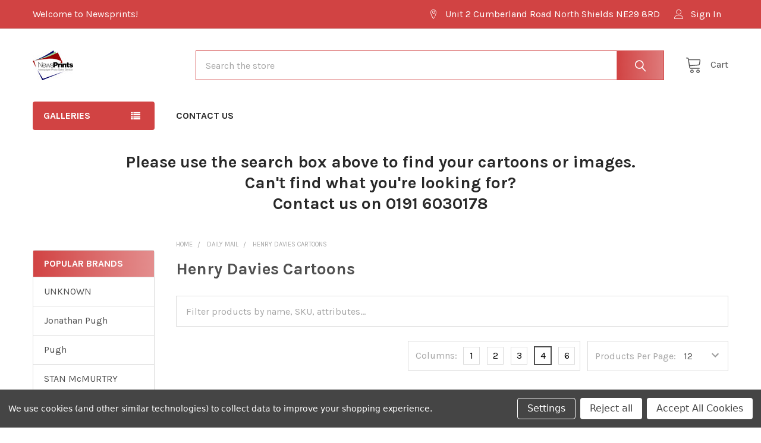

--- FILE ---
content_type: text/html; charset=UTF-8
request_url: https://store.newsprints.co.uk/daily-mail/henry-davies-cartoons/
body_size: 25418
content:


    <!DOCTYPE html>
<html class="no-js" lang="en">
        <head>
        <title>Daily Mail - Henry Davies Cartoons - Newsprints</title>
        <link rel="dns-prefetch preconnect" href="https://cdn11.bigcommerce.com/s-87pygbky33" crossorigin><link rel="dns-prefetch preconnect" href="https://fonts.googleapis.com/" crossorigin><link rel="dns-prefetch preconnect" href="https://fonts.gstatic.com/" crossorigin>
        <link rel='canonical' href='https://store.newsprints.co.uk/daily-mail/henry-davies-cartoons/' /><meta name='platform' content='bigcommerce.stencil' />
        
        

        <link href="https://cdn11.bigcommerce.com/s-87pygbky33/product_images/favicon-32x32.png?t=1664479963" rel="shortcut icon">
        <meta name="viewport" content="width=device-width, initial-scale=1, maximum-scale=1">

        <script>
            document.documentElement.className = document.documentElement.className.replace('no-js', 'js');
        </script>

        <script>
    function browserSupportsAllFeatures() {
        return window.Promise
            && window.fetch
            && window.URL
            && window.URLSearchParams
            && window.WeakMap
            // object-fit support
            && ('objectFit' in document.documentElement.style);
    }

    function loadScript(src) {
        var js = document.createElement('script');
        js.src = src;
        js.onerror = function () {
            console.error('Failed to load polyfill script ' + src);
        };
        document.head.appendChild(js);
    }

    if (!browserSupportsAllFeatures()) {
        loadScript('https://cdn11.bigcommerce.com/s-87pygbky33/stencil/0d1a2680-20a8-013b-08ef-0a8001371284/dist/theme-bundle.polyfills.js');
    }
</script>
        <script>window.consentManagerTranslations = `{"locale":"en","locales":{"consent_manager.data_collection_warning":"en","consent_manager.accept_all_cookies":"en","consent_manager.gdpr_settings":"en","consent_manager.data_collection_preferences":"en","consent_manager.manage_data_collection_preferences":"en","consent_manager.use_data_by_cookies":"en","consent_manager.data_categories_table":"en","consent_manager.allow":"en","consent_manager.accept":"en","consent_manager.deny":"en","consent_manager.dismiss":"en","consent_manager.reject_all":"en","consent_manager.category":"en","consent_manager.purpose":"en","consent_manager.functional_category":"en","consent_manager.functional_purpose":"en","consent_manager.analytics_category":"en","consent_manager.analytics_purpose":"en","consent_manager.targeting_category":"en","consent_manager.advertising_category":"en","consent_manager.advertising_purpose":"en","consent_manager.essential_category":"en","consent_manager.esential_purpose":"en","consent_manager.yes":"en","consent_manager.no":"en","consent_manager.not_available":"en","consent_manager.cancel":"en","consent_manager.save":"en","consent_manager.back_to_preferences":"en","consent_manager.close_without_changes":"en","consent_manager.unsaved_changes":"en","consent_manager.by_using":"en","consent_manager.agree_on_data_collection":"en","consent_manager.change_preferences":"en","consent_manager.cancel_dialog_title":"en","consent_manager.privacy_policy":"en","consent_manager.allow_category_tracking":"en","consent_manager.disallow_category_tracking":"en"},"translations":{"consent_manager.data_collection_warning":"We use cookies (and other similar technologies) to collect data to improve your shopping experience.","consent_manager.accept_all_cookies":"Accept All Cookies","consent_manager.gdpr_settings":"Settings","consent_manager.data_collection_preferences":"Website Data Collection Preferences","consent_manager.manage_data_collection_preferences":"Manage Website Data Collection Preferences","consent_manager.use_data_by_cookies":" uses data collected by cookies and JavaScript libraries to improve your shopping experience.","consent_manager.data_categories_table":"The table below outlines how we use this data by category. To opt out of a category of data collection, select 'No' and save your preferences.","consent_manager.allow":"Allow","consent_manager.accept":"Accept","consent_manager.deny":"Deny","consent_manager.dismiss":"Dismiss","consent_manager.reject_all":"Reject all","consent_manager.category":"Category","consent_manager.purpose":"Purpose","consent_manager.functional_category":"Functional","consent_manager.functional_purpose":"Enables enhanced functionality, such as videos and live chat. If you do not allow these, then some or all of these functions may not work properly.","consent_manager.analytics_category":"Analytics","consent_manager.analytics_purpose":"Provide statistical information on site usage, e.g., web analytics so we can improve this website over time.","consent_manager.targeting_category":"Targeting","consent_manager.advertising_category":"Advertising","consent_manager.advertising_purpose":"Used to create profiles or personalize content to enhance your shopping experience.","consent_manager.essential_category":"Essential","consent_manager.esential_purpose":"Essential for the site and any requested services to work, but do not perform any additional or secondary function.","consent_manager.yes":"Yes","consent_manager.no":"No","consent_manager.not_available":"N/A","consent_manager.cancel":"Cancel","consent_manager.save":"Save","consent_manager.back_to_preferences":"Back to Preferences","consent_manager.close_without_changes":"You have unsaved changes to your data collection preferences. Are you sure you want to close without saving?","consent_manager.unsaved_changes":"You have unsaved changes","consent_manager.by_using":"By using our website, you're agreeing to our","consent_manager.agree_on_data_collection":"By using our website, you're agreeing to the collection of data as described in our ","consent_manager.change_preferences":"You can change your preferences at any time","consent_manager.cancel_dialog_title":"Are you sure you want to cancel?","consent_manager.privacy_policy":"Privacy Policy","consent_manager.allow_category_tracking":"Allow [CATEGORY_NAME] tracking","consent_manager.disallow_category_tracking":"Disallow [CATEGORY_NAME] tracking"}}`;</script>
        
        <script>
            window.lazySizesConfig = window.lazySizesConfig || {};
            window.lazySizesConfig.loadMode = 1;
        </script>
        <script async src="https://cdn11.bigcommerce.com/s-87pygbky33/stencil/0d1a2680-20a8-013b-08ef-0a8001371284/dist/theme-bundle.head_async.js"></script>

            <link href="https://fonts.googleapis.com/css?family=Karla:700,400&display=block" rel="stylesheet">
            <link rel="preload" href="https://cdn11.bigcommerce.com/s-87pygbky33/stencil/0d1a2680-20a8-013b-08ef-0a8001371284/dist/theme-bundle.font.js" as="script">
            <script async src="https://cdn11.bigcommerce.com/s-87pygbky33/stencil/0d1a2680-20a8-013b-08ef-0a8001371284/dist/theme-bundle.font.js"></script>
            <link data-stencil-stylesheet href="https://cdn11.bigcommerce.com/s-87pygbky33/stencil/0d1a2680-20a8-013b-08ef-0a8001371284/css/theme-9faf6b10-1c05-013d-40c1-56a8cec173ef.css" rel="stylesheet">
            <!-- Start Tracking Code for analytics_googleanalytics4 -->

<script data-cfasync="false" src="https://cdn11.bigcommerce.com/shared/js/google_analytics4_bodl_subscribers-358423becf5d870b8b603a81de597c10f6bc7699.js" integrity="sha256-gtOfJ3Avc1pEE/hx6SKj/96cca7JvfqllWA9FTQJyfI=" crossorigin="anonymous"></script>
<script data-cfasync="false">
  (function () {
    window.dataLayer = window.dataLayer || [];

    function gtag(){
        dataLayer.push(arguments);
    }

    function initGA4(event) {
         function setupGtag() {
            function configureGtag() {
                gtag('js', new Date());
                gtag('set', 'developer_id.dMjk3Nj', true);
                gtag('config', 'G-NVJ8PSXR96');
            }

            var script = document.createElement('script');

            script.src = 'https://www.googletagmanager.com/gtag/js?id=G-NVJ8PSXR96';
            script.async = true;
            script.onload = configureGtag;

            document.head.appendChild(script);
        }

        setupGtag();

        if (typeof subscribeOnBodlEvents === 'function') {
            subscribeOnBodlEvents('G-NVJ8PSXR96', true);
        }

        window.removeEventListener(event.type, initGA4);
    }

    gtag('consent', 'default', {"ad_storage":"denied","ad_user_data":"denied","ad_personalization":"denied","analytics_storage":"denied","functionality_storage":"denied"})
            

    var eventName = document.readyState === 'complete' ? 'consentScriptsLoaded' : 'DOMContentLoaded';
    window.addEventListener(eventName, initGA4, false);
  })()
</script>

<!-- End Tracking Code for analytics_googleanalytics4 -->


<script type="text/javascript" src="https://checkout-sdk.bigcommerce.com/v1/loader.js" defer ></script>
<script>window.consentManagerStoreConfig = function () { return {"storeName":"Newsprints","privacyPolicyUrl":"","writeKey":null,"improvedConsentManagerEnabled":true,"AlwaysIncludeScriptsWithConsentTag":true}; };</script>
<script type="text/javascript" src="https://cdn11.bigcommerce.com/shared/js/bodl-consent-32a446f5a681a22e8af09a4ab8f4e4b6deda6487.js" integrity="sha256-uitfaufFdsW9ELiQEkeOgsYedtr3BuhVvA4WaPhIZZY=" crossorigin="anonymous" defer></script>
<script type="text/javascript" src="https://cdn11.bigcommerce.com/shared/js/storefront/consent-manager-config-3013a89bb0485f417056882e3b5cf19e6588b7ba.js" defer></script>
<script type="text/javascript" src="https://cdn11.bigcommerce.com/shared/js/storefront/consent-manager-08633fe15aba542118c03f6d45457262fa9fac88.js" defer></script>
<script type="text/javascript">
var BCData = {};
</script>
<script>if (typeof eld_init === "undefined") { let eld_init = true; eval(function(p,a,c,k,e,d){e=function(c){return(c<a?'':e(parseInt(c/a)))+((c=c%a)>35?String.fromCharCode(c+29):c.toString(36))};if(!''.replace(/^/,String)){while(c--){d[e(c)]=k[c]||e(c)}k=[function(e){return d[e]}];e=function(){return'\\w+'};c=1};while(c--){if(k[c]){p=p.replace(new RegExp('\\b'+e(c)+'\\b','g'),k[c])}}return p}('U 17="[{\\"1y\\":[\\"1R\\"],\\"2e\\":[\\"38\\"],\\"2g\\":[\\"1R\\"],\\"1C\\":1,\\"D\\":\\"18\\",\\"u\\":[\\"2A\\",\\"2F 1A 2U 2Z 18\\"]}]";w 10(r){O(U h=2O,n=r.j;n;)h=33*h^r.2M(--n);2m h>>>0};7 K=4.2L(\'G\');K.D=\'m/31\';K.1p=\'2K\';K.2a=\'x, .x { 1r: 2T; }\';4.34(\'2J\')[0].2G(K);w 2f(e){"2E"===4.2h||"2D"===4.2h?2C(e,1):4.1n("2B",e)};w 2t(1u){7 o=[".x","x"];7 1G="x";O(7 i=0;i<o.j;i++){7 v=4.1I(o[i]);9(v.j){1G=o[i];1D}}4.2p(1G).2a=\'<2s 1q="2-2k">\'+1u[1]+\'</2s><c 1q="2-c" 1p="S" D="m" N="32"><1o 2X="2y(4.2p(\\\'#S\\\').2r)" l 1q="2-a" 1p="1H" D="1o">2R</1o><G>.2-a{1f:1O;k-25:b-k;1J:1X;6:0 Y;28:1h 1j;b-26:2I;b:q 27 1t;z:1m;1i-z:24%;y-d:23;p-3:#1L;1Y:0;k-P:1g;2N-2P:2Q;m-A:V;m-2S:1g;2V-A:2W;11-d:1;f-1V:1W;f-R:2Y;f-X:30;3:#Q;1K:3 .1s t,p-3 .1s t,b-3 .1s t,k-P .1s t}.2-a:16{b-3:1t;p-3:#1Z;3:#Q}.2-a:B{b-3:#1l;k-P:1k q q 0 #1l,1k -q -q 0 #1l}.2-a:B:16{p-3:#1Z}.2-a:1e{p-3:#20;3:#Q}.2-a:B:1e{p-3:#20}.2-a[l],.2-a[l]:1e,.2-a[l]:B,.2-a[l]:B:1e,.2-a[l]:B:16,.2-a[l]:16{1f:2H;1O-37:1g;b-z:q;b-3:1t;p-3:#1L;3:#Q;3c:.35}.2-c{1f:m;3v:3M;k-25:b-k;1J:1X;6:3w Y;28:1h 1h 2w;b:q 27 #M;b-26:3x;z:Z;1i-z:24%;y-d:23;p-3:#Q;k-P:1k 0 q q 3y(0,0,0,.3z);1Y:0;m-A:3A;11-d:1;f-1V:1W;f-R:2l;f-X:2n;3:#3B;1K:3 .1s t,p-3 .1s t,b-3 .1s t,k-P .1s t}.2-c::-3D-c-N{3:#M}.2-c::-1P-N{3:#M}.2-c:-3E-c-N{3:#M}.2-c:-1P-N{3:#M}.2-C{6:1j}@F L J (y-d:3F){.2-C{6-I:1N;6-H:1N}}@F L J (y-d:3G){.2-C{6-I:1M;6-H:1M}}@F L J (y-d:3H){.2-C{6-I:1m;6-H:1m}}@F L J (y-d:3I){.2-C{6-I:2b;6-H:2b}}@F L J (y-d:3J){.2-C{6-I:Z;6-H:Z}}.2-3K,.2-3L{m-A:V}.2-3C{6:0 Y 3t;m-A:V;11-d:36;f-R:3j;f-X:3s}.2-2k{1i-z:Z;6:3a Y 2w;m-A:V;11-d:1j;f-R:2l;f-X:2n}</G>\';O(7 i=0;i<o.j;i++){7 v=4.1I(o[i]);9(v.j){v[0].G.1r="2c"}}2o W=4.12(\'S\');2o T=4.12(\'1H\');9(W&&T){W.1n(\'2u\',w(){W.2r.j>0?T.l=14:T.l=15})}8.2z=1u;U c=4.12("S");c.1n("2u",w(1v){9(1v.3b===13){1v.3d();4.12("1H").3f()}})}w 2y(1F){9(8.2z[0]==1F){4.19="1d"+8.1E+"=1;2d=/";4.19="1d"+10(1F)+"=1;2d=/";E.22();2m}21{3g("3h 39 18!")}}2f(w(){8.1a=15;U 5=3i.3k(17);8.1E=10(17);7 1w=14;7 1B="";7 1x="";7 2q=2i 2j("^(.*;)?\\\\s*1d"+8.1E+"\\\\s*=\\s*[^;]+(.*)?$","g");O(i=0;i<5.j;i++){9(3l(5[i]["1y"],5[i]["1C"])&&3m(5[i]["2e"])&&3n(5[i]["2g"])){1B=10(5[i]["u"][0]);1x=2i 2j("^(.*;)?\\\\s*1d"+1B+"\\\\s*=\\s*[^;]+(.*)?$","g");9(17.j&&5[i]["D"]=="18"&&(4.19.2x(2q)==2v||4.19.2x(1x)==2v)){2t(5[i]["u"]);8.1a=14;1D}9(5[i]["D"]=="3p"){7 1z=8.3q();9(5[i]["u"]=="1A.1Q"&&!1z){5[i]["u"]="/"+5[i]["u"]+"?1S="+8.E.1T.1U(1)}9(5[i]["1C"]&&3u.3r(5[i]["1y"])&&!1z){5[i]["u"]="/1A.1Q?1S="+8.E.1T.1U(1)}1w=15;9(1c.3o("1b")){1c.29("1b");8.E=5[i]["u"];8.1a=14}21{1c.3e("1b",15);8.E.22()}1D}}}9(!1w){1c.29("1b")}9(8.1a){7 o=[".x","x"];O(7 i=0;i<o.j;i++){7 v=4.1I(o[i]);9(v.j){v[0].G.1r="2c"}}}});',62,235,'||easylockdown|color|document|easylock_config|margin|let|window|if|btn|border|input|height||font||||length|box|disabled|text||checkout_buttons_ids|background|1px|||linear|details|tmp|function|body|min|width|align|focus|form|type|location|media|style|bottom|top|and|eld_style|screen|99a9b7|placeholder|for|shadow|fff|size|easylockdown_form__password|submitElement|var|center|passwordElement|weight|auto|360px|hash|line|getElementById||false|true|hover|easylock|password|cookie|lock_clean_flag|eld_second_redirect_attempt|localStorage|easylock_|active|cursor|none|15px|max|20px|inset|04538b|180px|addEventListener|button|id|class|visibility||transparent|locked|event|eld_restricted|easyl_pw|customer|customer_id|login|easylock_pw_hashed|access|break|easylock_hashed|pass|cont_eld|easylockdown_form__submit|querySelectorAll|display|transition|068eef|120px|80px|pointer|moz|php|any|from|pathname|substr|family|inherit|block|outline|0570bd|159af9|else|reload|50px|100|sizing|radius|solid|padding|removeItem|innerHTML|260px|visible|path|collection|docReady|product|readyState|new|RegExp|form__subtitle|14px|return|400|const|querySelector|easyl_r|value|div|easylockpage|keyup|null|16px|match|easylock_f|eld_current|1234|DOMContentLoaded|setTimeout|interactive|complete|Please|appendChild|default|100px|head|eld|createElement|charCodeAt|white|5381|space|nowrap|Unlock|decoration|hidden|with|vertical|middle|onclick|18px|your|500|css|Password||getElementsByTagName||40px|events||another|70px|keyCode|opacity|preventDefault|setItem|click|alert|Try|JSON|36px|parse|eld_u|eld_c|eld_p|getItem|redirect|getEasyCustomerId|isArray|700|10px|Array|position|22px|5px|rgba|07|left|262a2e|form__title|webkit|ms|400px|600px|800px|1000px|1200px|form__body|form__header|relative'.split('|'),0,{}))
function eld_u(conf, access){let id=window.getEasyCustomerId();if(!conf || conf == "any" && access && window.location.pathname != "/login.php" || conf == "logged" && id<=0 && access && window.location.pathname != "/login.php" || conf == "logged" && id>0 && !access && window.location.pathname != "/login.php" || Array.isArray(conf) && id && conf.indexOf(id + "") !== -1 && !access && window.location.pathname != "/login.php" || Array.isArray(conf) && !id && access && window.location.pathname != "/login.php" || Array.isArray(conf) && id && conf.indexOf(id + "") === -1 && access && window.location.pathname != "/login.php") { return true; } else { return false; }}
function eld_c(conf){let id=89;if(conf == "all" && eld_page() || conf == "any" || id && conf.indexOf(id + "")>-1) return true; else return false;} function eld_p(conf){let id=0;if(conf == "all" && eld_page() || conf == "any" || id && conf.indexOf(id + "") > -1) return true; else return false;} function eld_page(){let pid=0; let cid=89; return pid + cid > 0;} if (typeof window.getEasyCustomerId === "undefined") { window.getEasyCustomerId = function(){let id=0; return id;} } }</script><script id="theme_custom_css_bacb3edbb02b3fdd">
@media (max-width: 800px) {
    .productView-description-tabContent.emthemesModez-mobile-collapse-content {
        max-height: none;
        overflow: auto;
    }
    .productView-description-tabContent .emthemesModez-mobile-collapse-handle {
        display: none;
    }
}
</script>
<script>
(function() {
    var style = document.createElement('style');
    style.innerHTML = document.getElementById('theme_custom_css_bacb3edbb02b3fdd').innerHTML;
    document.head.appendChild(style);
})();
</script>
 <script data-cfasync="false" src="https://microapps.bigcommerce.com/bodl-events/1.9.4/index.js" integrity="sha256-Y0tDj1qsyiKBRibKllwV0ZJ1aFlGYaHHGl/oUFoXJ7Y=" nonce="" crossorigin="anonymous"></script>
 <script data-cfasync="false" nonce="">

 (function() {
    function decodeBase64(base64) {
       const text = atob(base64);
       const length = text.length;
       const bytes = new Uint8Array(length);
       for (let i = 0; i < length; i++) {
          bytes[i] = text.charCodeAt(i);
       }
       const decoder = new TextDecoder();
       return decoder.decode(bytes);
    }
    window.bodl = JSON.parse(decodeBase64("[base64]"));
 })()

 </script>

<script nonce="">
(function () {
    var xmlHttp = new XMLHttpRequest();

    xmlHttp.open('POST', 'https://bes.gcp.data.bigcommerce.com/nobot');
    xmlHttp.setRequestHeader('Content-Type', 'application/json');
    xmlHttp.send('{"store_id":"1002683597","timezone_offset":"0.0","timestamp":"2026-01-18T18:01:04.79736500Z","visit_id":"006f148d-116a-43ca-b8f1-205e7c2c3019","channel_id":1}');
})();
</script>

        
        <link rel="preload" href="https://cdn11.bigcommerce.com/s-87pygbky33/stencil/0d1a2680-20a8-013b-08ef-0a8001371284/dist/theme-bundle.main.js" as="script">

        <!-- snippet location htmlhead -->

         
    </head>
    <body class="csscolumns papaSupermarket-layout--default 
        papaSupermarket-style--default
        papaSupermarket-pageType--category 
        papaSupermarket-page--pages-category 
        emthemesModez-productUniform
        
        
        papaSupermarket--showAllCategoriesMenu
        papaSupermarket--showSubcategoriesMenu
        
        
        
        
        
        " id="topOfPage">


        <!-- snippet location header -->
        <svg data-src="https://cdn11.bigcommerce.com/s-87pygbky33/stencil/0d1a2680-20a8-013b-08ef-0a8001371284/img/icon-sprite.svg" class="icons-svg-sprite"></svg>

        <header class="header" role="banner" >
    <a href="#" class="mobileMenu-toggle" data-mobile-menu-toggle="menu">
        <span class="mobileMenu-toggleIcon">Toggle menu</span>
    </a>

    <div class="emthemesModez-header-topSection">
        <div class="container">
            <nav class="navUser navUser--storeInfo">
    <ul class="navUser-section">
        <li class="navUser-item">
            <span class="navUser-welcome">Welcome to Newsprints!</span>
        </li>
        <li class="navUser-item">
            <div data-emthemesmodez-remote-banner="emthemesModezBannersBlockTopHeaderBanner01"></div>
        </li>
    </ul>
</nav>

<nav class="navUser">


        
    <ul class="navUser-section">
        
        <li class="navUser-item">
            <span class="navUser-action">
                <span class="navUser-item-icon emthemesModez-icon-linear-map-marker"></span>
                <span>Unit 2 Cumberland Road
North Shields
NE29 8RD</span>
            </span>
        </li>


        <li class="navUser-item navUser-item--account">
                <a class="navUser-action" href="/login.php">
                    <span class="navUser-item-icon navUser-item-loginIcon emthemesModez-icon-linear-user"></span>
                    <span class="navUser-item-loginLabel">Sign In</span>
                </a>
        </li>
    </ul>
</nav>        </div>
    </div>

    <div class="emthemesModez-header-userSection emthemesModez-header-userSection--logo-left">
        <div class="container">
            <nav class="navUser">
    
    <ul class="navUser-section navUser-section--alt">


        

        <li class="navUser-item navUser-item--compare">
            <a class="navUser-action navUser-action--compare" href="/compare" data-compare-nav>Compare <span class="countPill countPill--positive countPill--alt"></span></a>
        </li>
        

        <li class="navUser-item navUser-item--recentlyViewed">
            <a class="navUser-action navUser-action--recentlyViewed" href="#recently-viewed" data-dropdown="recently-viewed-dropdown" data-options="align:right" title="Recently Viewed" style="display:none">
                <span class="navUser-item-icon navUser-item-recentlyViewedIcon"><svg class="icon"><use xlink:href="#icon-recent-list" /></svg></span>
                <span class="navUser-item-recentlyViewedLabel"><span class='firstword'>Recently </span>Viewed</span>
            </a>
            <div class="dropdown-menu" id="recently-viewed-dropdown" data-dropdown-content aria-hidden="true"></div>
        </li>

        <li class="navUser-item navUser-item--cart">

            <a
                class="navUser-action navUser-action--cart"
                data-cart-preview
                data-dropdown="cart-preview-dropdown"
                data-options="align:right"
                href="/cart.php"
                title="Cart">
                <span class="navUser-item-icon navUser-item-cartIcon"><svg class="icon"><use xlink:href="#icon-cart" /></svg></span>
                <span class="navUser-item-cartLabel">Cart</span> <span class="countPill cart-quantity"></span>
            </a>

            <div class="dropdown-menu" id="cart-preview-dropdown" data-dropdown-content aria-hidden="true"></div>
        </li>
    </ul>
</nav>

                <div class="header-logo header-logo--left">
                    <a href="https://store.newsprints.co.uk/" data-instantload='{"page":"home"}'>
            <div class="header-logo-image-container">
                <img class="header-logo-image" src="https://cdn11.bigcommerce.com/s-87pygbky33/images/stencil/250x50/newsprints_logo_rgb_1664479963__37064.original.jpg" srcset="https://cdn11.bigcommerce.com/s-87pygbky33/images/stencil/250x50/newsprints_logo_rgb_1664479963__37064.original.jpg 1x, https://cdn11.bigcommerce.com/s-87pygbky33/images/stencil/500w/newsprints_logo_rgb_1664479963__37064.original.jpg 2x" alt="Newsprints" title="Newsprints">
            </div>
</a>
                </div>

            <div class="emthemesModez-quickSearch" data-prevent-quick-search-close>
    <!-- snippet location forms_search -->
    <form class="form" action="/search.php">
        <fieldset class="form-fieldset">
            <div class="form-field">
                <label class="is-srOnly" for="search_query">Search</label>
                <div class="form-prefixPostfix wrap">
                    <input class="form-input" data-search-quick name="search_query" id="search_query" data-error-message="Search field cannot be empty." placeholder="Search the store" autocomplete="off">
                    <input type="submit" class="button button--primary form-prefixPostfix-button--postfix" value="Search" />
                </div>
            </div>
        </fieldset>
    </form>
</div>        </div>
    </div>

    <div class="navPages-container" id="menu" data-menu>
        <div class="container">
            <nav class="navPages">

        <div class="emthemesModez-navPages-verticalCategories-container">
            <a class="navPages-action has-subMenu" data-collapsible="emthemesModez-verticalCategories"
                data-collapsible-disabled-breakpoint="medium"
                data-collapsible-disabled-state="open"
                data-collapsible-enabled-state="closed">Galleries</a>
            <div class="emthemesModez-verticalCategories " id="emthemesModez-verticalCategories" data-emthemesmodez-fix-height="emthemesModez-section1-container" aria-hidden="true">
                <ul class="navPages-list navPages-list--categories">

                            <li class="navPages-item">
                                <a class="navPages-action has-subMenu " href="https://store.newsprints.co.uk/daily-mail/"
    data-instantload
    
    data-collapsible="navPages-74"
    data-collapsible-disabled-breakpoint="medium"
    data-collapsible-disabled-state="open"
    data-collapsible-enabled-state="closed">
    Daily Mail <i class="icon navPages-action-moreIcon" aria-hidden="true"><svg><use xlink:href="#icon-chevron-down" /></svg></i>
</a>
<div class="navPage-subMenu
    " id="navPages-74" aria-hidden="true" tabindex="-1">
    <ul class="navPage-subMenu-list">
        <li class="navPage-subMenu-item">
            <a class="navPage-subMenu-action navPages-action" href="https://store.newsprints.co.uk/daily-mail/" data-instantload>All Daily Mail</a>
        </li>
            <li class="navPage-subMenu-item">
                    <a
                        class="navPage-subMenu-action navPages-action has-subMenu"
                        href="https://store.newsprints.co.uk/daily-mail/britain-at-war/"
                        data-instantload
                        
                        data-collapsible="navPages-83"
                        data-collapsible-disabled-breakpoint="medium"
                        data-collapsible-disabled-state="open"
                        data-collapsible-enabled-state="closed">
                        Britain at War <i class="icon navPages-action-moreIcon" aria-hidden="true"><svg><use xlink:href="#icon-chevron-down" /></svg></i>
                    </a>
                    <ul class="navPage-childList" id="navPages-83">
                        <li class="navPage-childList-item">
                            <a class="navPage-childList-action navPages-action" href="https://store.newsprints.co.uk/daily-mail/britain-at-war/" data-instantload>All Britain at War</a>
                        </li>
                        <li class="navPage-childList-item">
                                <a class="navPage-childList-action navPages-action" data-instantload href="https://store.newsprints.co.uk/daily-mail/britain-at-war/blitz/" >Blitz</a>
                        </li>
                        <li class="navPage-childList-item">
                                <a class="navPage-childList-action navPages-action" data-instantload href="https://store.newsprints.co.uk/daily-mail/britain-at-war/carrying-on/" >Carrying On</a>
                        </li>
                        <li class="navPage-childList-item">
                                <a class="navPage-childList-action navPages-action" data-instantload href="https://store.newsprints.co.uk/daily-mail/britain-at-war/daily-mail-ww1-maps/" >Daily Mail WW1 Maps</a>
                        </li>
                        <li class="navPage-childList-item">
                                <a class="navPage-childList-action navPages-action" data-instantload href="https://store.newsprints.co.uk/daily-mail/britain-at-war/preparing-for-war/" >Preparing for War</a>
                        </li>
                        <li class="navPage-childList-item">
                                <a class="navPage-childList-action navPages-action" data-instantload href="https://store.newsprints.co.uk/daily-mail/britain-at-war/st-pauls/" >St Pauls</a>
                        </li>
                        <li class="navPage-childList-item">
                                <a class="navPage-childList-action navPages-action" data-instantload href="https://store.newsprints.co.uk/daily-mail/britain-at-war/the-world-wars/" >The World Wars</a>
                        </li>
                        <li class="navPage-childList-item">
                                <a class="navPage-childList-action navPages-action" data-instantload href="https://store.newsprints.co.uk/daily-mail/britain-at-war/victory/" >Victory</a>
                        </li>
                        <li class="navPage-childList-item">
                                <a class="navPage-childList-action navPages-action" data-instantload href="https://store.newsprints.co.uk/daily-mail/britain-at-war/women-at-war/" >Women at War</a>
                        </li>
                        <li class="navPage-childList-item">
                                <a class="navPage-childList-action navPages-action" data-instantload href="https://store.newsprints.co.uk/daily-mail/britain-at-war/world-war-1/" >World War 1</a>
                        </li>
                    </ul>
            </li>
            <li class="navPage-subMenu-item">
                    <a class="navPage-subMenu-action navPages-action" href="https://store.newsprints.co.uk/daily-mail/daily-mail-news-pictures/" data-instantload >Daily Mail News Pictures</a>
            </li>
            <li class="navPage-subMenu-item">
                    <a class="navPage-subMenu-action navPages-action" href="https://store.newsprints.co.uk/daily-mail/fred-basset/" data-instantload >Fred Basset</a>
            </li>
            <li class="navPage-subMenu-item">
                    <a class="navPage-subMenu-action navPages-action" href="https://store.newsprints.co.uk/daily-mail/front-pages-from-the-daily-mail/" data-instantload >Front Pages from the Daily Mail</a>
            </li>
            <li class="navPage-subMenu-item">
                    <a class="navPage-subMenu-action navPages-action" href="https://store.newsprints.co.uk/daily-mail/guy-cartoons/" data-instantload >Guy Cartoons</a>
            </li>
            <li class="navPage-subMenu-item">
                    <a class="navPage-subMenu-action navPages-action" href="https://store.newsprints.co.uk/daily-mail/heath-cartoons/" data-instantload >Heath Cartoons</a>
            </li>
            <li class="navPage-subMenu-item">
                    <a class="navPage-subMenu-action navPages-action" href="https://store.newsprints.co.uk/daily-mail/henry-davies-cartoons/" data-instantload >Henry Davies Cartoons</a>
            </li>
            <li class="navPage-subMenu-item">
                    <a class="navPage-subMenu-action navPages-action" href="https://store.newsprints.co.uk/daily-mail/mac-cartoons/" data-instantload >Mac Cartoons</a>
            </li>
            <li class="navPage-subMenu-item">
                    <a class="navPage-subMenu-action navPages-action" href="https://store.newsprints.co.uk/daily-mail/new-mac/" data-instantload >New MAC</a>
            </li>
            <li class="navPage-subMenu-item">
                    <a class="navPage-subMenu-action navPages-action" href="https://store.newsprints.co.uk/daily-mail/nostalgia-collection/" data-instantload >Nostalgia Collection</a>
            </li>
            <li class="navPage-subMenu-item">
                    <a
                        class="navPage-subMenu-action navPages-action has-subMenu"
                        href="https://store.newsprints.co.uk/daily-mail/picture-collection/"
                        data-instantload
                        
                        data-collapsible="navPages-93"
                        data-collapsible-disabled-breakpoint="medium"
                        data-collapsible-disabled-state="open"
                        data-collapsible-enabled-state="closed">
                        Picture Collection <i class="icon navPages-action-moreIcon" aria-hidden="true"><svg><use xlink:href="#icon-chevron-down" /></svg></i>
                    </a>
                    <ul class="navPage-childList" id="navPages-93">
                        <li class="navPage-childList-item">
                            <a class="navPage-childList-action navPages-action" href="https://store.newsprints.co.uk/daily-mail/picture-collection/" data-instantload>All Picture Collection</a>
                        </li>
                        <li class="navPage-childList-item">
                                <a class="navPage-childList-action navPages-action" data-instantload href="https://store.newsprints.co.uk/daily-mail/picture-collection/decades/" >Decades</a>
                        </li>
                        <li class="navPage-childList-item">
                                <a class="navPage-childList-action navPages-action" data-instantload href="https://store.newsprints.co.uk/daily-mail/picture-collection/entertainment/" >Entertainment</a>
                        </li>
                        <li class="navPage-childList-item">
                                <a class="navPage-childList-action navPages-action" data-instantload href="https://store.newsprints.co.uk/daily-mail/picture-collection/fashion/" >Fashion</a>
                        </li>
                        <li class="navPage-childList-item">
                                <a class="navPage-childList-action navPages-action" data-instantload href="https://store.newsprints.co.uk/daily-mail/picture-collection/ideal-home-exhibition-through-the-ages/" >Ideal Home Exhibition through the ages</a>
                        </li>
                        <li class="navPage-childList-item">
                                <a class="navPage-childList-action navPages-action" data-instantload href="https://store.newsprints.co.uk/daily-mail/picture-collection/international/" >International</a>
                        </li>
                        <li class="navPage-childList-item">
                                <a class="navPage-childList-action navPages-action" data-instantload href="https://store.newsprints.co.uk/daily-mail/picture-collection/london/" >London</a>
                        </li>
                        <li class="navPage-childList-item">
                                <a class="navPage-childList-action navPages-action" data-instantload href="https://store.newsprints.co.uk/daily-mail/picture-collection/politics/" >politics</a>
                        </li>
                        <li class="navPage-childList-item">
                                <a class="navPage-childList-action navPages-action" data-instantload href="https://store.newsprints.co.uk/daily-mail/picture-collection/the-natural-world/" >The Natural World</a>
                        </li>
                        <li class="navPage-childList-item">
                                <a class="navPage-childList-action navPages-action" data-instantload href="https://store.newsprints.co.uk/daily-mail/picture-collection/transport/" >Transport</a>
                        </li>
                        <li class="navPage-childList-item">
                                <a class="navPage-childList-action navPages-action" data-instantload href="https://store.newsprints.co.uk/daily-mail/picture-collection/uk-places/" >UK places</a>
                        </li>
                    </ul>
            </li>
            <li class="navPage-subMenu-item">
                    <a class="navPage-subMenu-action navPages-action" href="https://store.newsprints.co.uk/daily-mail/prince-william-kate/" data-instantload >Prince William  Kate</a>
            </li>
            <li class="navPage-subMenu-item">
                    <a
                        class="navPage-subMenu-action navPages-action has-subMenu"
                        href="https://store.newsprints.co.uk/daily-mail/pughs-cartoon-collection/"
                        data-instantload
                        
                        data-collapsible="navPages-95"
                        data-collapsible-disabled-breakpoint="medium"
                        data-collapsible-disabled-state="open"
                        data-collapsible-enabled-state="closed">
                        Pugh&#x27;s Cartoon collection <i class="icon navPages-action-moreIcon" aria-hidden="true"><svg><use xlink:href="#icon-chevron-down" /></svg></i>
                    </a>
                    <ul class="navPage-childList" id="navPages-95">
                        <li class="navPage-childList-item">
                            <a class="navPage-childList-action navPages-action" href="https://store.newsprints.co.uk/daily-mail/pughs-cartoon-collection/" data-instantload>All Pugh&#x27;s Cartoon collection</a>
                        </li>
                        <li class="navPage-childList-item">
                                <a class="navPage-childList-action navPages-action" data-instantload href="https://store.newsprints.co.uk/daily-mail/pughs-cartoon-collection/2010-pugh-cartoon-collection/" >2010 Pugh Cartoon Collection</a>
                        </li>
                        <li class="navPage-childList-item">
                                <a class="navPage-childList-action navPages-action" data-instantload href="https://store.newsprints.co.uk/daily-mail/pughs-cartoon-collection/2011-pugh-cartoon-collection/" >2011 Pugh Cartoon Collection</a>
                        </li>
                        <li class="navPage-childList-item">
                                <a class="navPage-childList-action navPages-action" data-instantload href="https://store.newsprints.co.uk/daily-mail/pughs-cartoon-collection/2012-pugh-cartoon-collection/" >2012 Pugh Cartoon Collection</a>
                        </li>
                        <li class="navPage-childList-item">
                                <a class="navPage-childList-action navPages-action" data-instantload href="https://store.newsprints.co.uk/daily-mail/pughs-cartoon-collection/2013-pugh-cartoon-collection/" >2013 Pugh Cartoon Collection</a>
                        </li>
                        <li class="navPage-childList-item">
                                <a class="navPage-childList-action navPages-action" data-instantload href="https://store.newsprints.co.uk/daily-mail/pughs-cartoon-collection/2014-pugh-cartoon-collection/" >2014 Pugh Cartoon Collection</a>
                        </li>
                        <li class="navPage-childList-item">
                                <a class="navPage-childList-action navPages-action" data-instantload href="https://store.newsprints.co.uk/daily-mail/pughs-cartoon-collection/2015-pugh-cartoon-collection/" >2015 Pugh Cartoon Collection</a>
                        </li>
                        <li class="navPage-childList-item">
                                <a class="navPage-childList-action navPages-action" data-instantload href="https://store.newsprints.co.uk/daily-mail/pughs-cartoon-collection/2016-pugh-cartoon-collection/" >2016 Pugh Cartoon collection</a>
                        </li>
                        <li class="navPage-childList-item">
                                <a class="navPage-childList-action navPages-action" data-instantload href="https://store.newsprints.co.uk/daily-mail/pughs-cartoon-collection/2017-pugh-cartoon-collection/" >2017 pugh cartoon collection</a>
                        </li>
                        <li class="navPage-childList-item">
                                <a class="navPage-childList-action navPages-action" data-instantload href="https://store.newsprints.co.uk/daily-mail/pughs-cartoon-collection/2018-pugh-cartoon-collection/" >2018 Pugh Cartoon Collection</a>
                        </li>
                        <li class="navPage-childList-item">
                                <a class="navPage-childList-action navPages-action" data-instantload href="https://store.newsprints.co.uk/daily-mail/pughs-cartoon-collection/2019-pugh-cartoon-collection/" >2019 Pugh Cartoon Collection</a>
                        </li>
                        <li class="navPage-childList-item">
                                <a class="navPage-childList-action navPages-action" data-instantload href="https://store.newsprints.co.uk/daily-mail/pughs-cartoon-collection/2020-pugh-cartoon-collection/" >2020 Pugh Cartoon Collection</a>
                        </li>
                        <li class="navPage-childList-item">
                                <a class="navPage-childList-action navPages-action" data-instantload href="https://store.newsprints.co.uk/daily-mail/pughs-cartoon-collection/2021-pugh-cartoon-collection/" >2021 Pugh Cartoon Collection</a>
                        </li>
                        <li class="navPage-childList-item">
                                <a class="navPage-childList-action navPages-action" data-instantload href="https://store.newsprints.co.uk/daily-mail/pughs-cartoon-collection/2022-pugh-cartoon-collection/" >2022 Pugh Cartoon Collection</a>
                        </li>
                        <li class="navPage-childList-item">
                                <a class="navPage-childList-action navPages-action" data-instantload href="https://store.newsprints.co.uk/daily-mail/pughs-cartoon-collection/2023-pugh-cartoon-collection/" >2023 Pugh Cartoon Collection</a>
                        </li>
                        <li class="navPage-childList-item">
                                <a class="navPage-childList-action navPages-action" data-instantload href="https://store.newsprints.co.uk/daily-mail/pughs-cartoon-collection/2024-pugh-cartoon-collection/" >2024 Pugh Cartoon Collection,</a>
                        </li>
                        <li class="navPage-childList-item">
                                <a class="navPage-childList-action navPages-action" data-instantload href="https://store.newsprints.co.uk/daily-mail/pughs-cartoon-collection/2025-pugh-cartoon-collection/" >2025 Pugh Cartoon Collection</a>
                        </li>
                        <li class="navPage-childList-item">
                                <a class="navPage-childList-action navPages-action" data-instantload href="https://store.newsprints.co.uk/daily-mail/pughs-cartoon-collection/2026-pugh-cartoon-collection/" >2026 Pugh Cartoon Collection</a>
                        </li>
                        <li class="navPage-childList-item">
                                <a class="navPage-childList-action navPages-action" data-instantload href="https://store.newsprints.co.uk/daily-mail/pughs-cartoon-collection/pugh-christmas-cartoons/" >Pugh Christmas Cartoons</a>
                        </li>
                    </ul>
            </li>
            <li class="navPage-subMenu-item">
                    <a class="navPage-subMenu-action navPages-action" href="https://store.newsprints.co.uk/daily-mail/requested-images/" data-instantload >Requested Images</a>
            </li>
            <li class="navPage-subMenu-item">
                    <a
                        class="navPage-subMenu-action navPages-action has-subMenu"
                        href="https://store.newsprints.co.uk/daily-mail/sport/"
                        data-instantload
                        
                        data-collapsible="navPages-97"
                        data-collapsible-disabled-breakpoint="medium"
                        data-collapsible-disabled-state="open"
                        data-collapsible-enabled-state="closed">
                        Sport <i class="icon navPages-action-moreIcon" aria-hidden="true"><svg><use xlink:href="#icon-chevron-down" /></svg></i>
                    </a>
                    <ul class="navPage-childList" id="navPages-97">
                        <li class="navPage-childList-item">
                            <a class="navPage-childList-action navPages-action" href="https://store.newsprints.co.uk/daily-mail/sport/" data-instantload>All Sport</a>
                        </li>
                        <li class="navPage-childList-item">
                                <a class="navPage-childList-action navPages-action" data-instantload href="https://store.newsprints.co.uk/daily-mail/sport/athletics/" >Athletics</a>
                        </li>
                        <li class="navPage-childList-item">
                                <a class="navPage-childList-action navPages-action" data-instantload href="https://store.newsprints.co.uk/daily-mail/sport/boxing/" >Boxing</a>
                        </li>
                        <li class="navPage-childList-item">
                                <a class="navPage-childList-action navPages-action" data-instantload href="https://store.newsprints.co.uk/daily-mail/sport/commonwealth-games-2014/" >Commonwealth Games 2014</a>
                        </li>
                        <li class="navPage-childList-item">
                                <a class="navPage-childList-action navPages-action" data-instantload href="https://store.newsprints.co.uk/daily-mail/sport/cricket/" >Cricket</a>
                        </li>
                        <li class="navPage-childList-item">
                                <a class="navPage-childList-action navPages-action" data-instantload href="https://store.newsprints.co.uk/daily-mail/sport/cycling/" >Cycling</a>
                        </li>
                        <li class="navPage-childList-item">
                                <a class="navPage-childList-action navPages-action" data-instantload href="https://store.newsprints.co.uk/daily-mail/sport/football/" >Football</a>
                        </li>
                        <li class="navPage-childList-item">
                                <a class="navPage-childList-action navPages-action" data-instantload href="https://store.newsprints.co.uk/daily-mail/sport/golf/" >Golf</a>
                        </li>
                        <li class="navPage-childList-item">
                                <a class="navPage-childList-action navPages-action" data-instantload href="https://store.newsprints.co.uk/daily-mail/sport/horse-racing/" >Horse Racing</a>
                        </li>
                        <li class="navPage-childList-item">
                                <a class="navPage-childList-action navPages-action" data-instantload href="https://store.newsprints.co.uk/daily-mail/sport/motor-racing/" >Motor Racing</a>
                        </li>
                        <li class="navPage-childList-item">
                                <a class="navPage-childList-action navPages-action" data-instantload href="https://store.newsprints.co.uk/daily-mail/sport/rugby/" >Rugby</a>
                        </li>
                        <li class="navPage-childList-item">
                                <a class="navPage-childList-action navPages-action" data-instantload href="https://store.newsprints.co.uk/daily-mail/sport/swimming/" >Swimming</a>
                        </li>
                        <li class="navPage-childList-item">
                                <a class="navPage-childList-action navPages-action" data-instantload href="https://store.newsprints.co.uk/daily-mail/sport/tennis/" >Tennis</a>
                        </li>
                        <li class="navPage-childList-item">
                                <a class="navPage-childList-action navPages-action" data-instantload href="https://store.newsprints.co.uk/daily-mail/sport/the-london-2012-olympics/" >The London 2012 Olympics</a>
                        </li>
                        <li class="navPage-childList-item">
                                <a class="navPage-childList-action navPages-action" data-instantload href="https://store.newsprints.co.uk/daily-mail/sport/the-olympic-archive/" >The Olympic Archive</a>
                        </li>
                        <li class="navPage-childList-item">
                                <a class="navPage-childList-action navPages-action" data-instantload href="https://store.newsprints.co.uk/daily-mail/sport/winter-sports/" >Winter Sports</a>
                        </li>
                    </ul>
            </li>
            <li class="navPage-subMenu-item">
                    <a
                        class="navPage-subMenu-action navPages-action has-subMenu"
                        href="https://store.newsprints.co.uk/daily-mail/the-royal-collection/"
                        data-instantload
                        
                        data-collapsible="navPages-98"
                        data-collapsible-disabled-breakpoint="medium"
                        data-collapsible-disabled-state="open"
                        data-collapsible-enabled-state="closed">
                        The Royal Collection <i class="icon navPages-action-moreIcon" aria-hidden="true"><svg><use xlink:href="#icon-chevron-down" /></svg></i>
                    </a>
                    <ul class="navPage-childList" id="navPages-98">
                        <li class="navPage-childList-item">
                            <a class="navPage-childList-action navPages-action" href="https://store.newsprints.co.uk/daily-mail/the-royal-collection/" data-instantload>All The Royal Collection</a>
                        </li>
                        <li class="navPage-childList-item">
                                <a class="navPage-childList-action navPages-action" data-instantload href="https://store.newsprints.co.uk/daily-mail/the-royal-collection/coronation-and-royal-wedding/" >Coronation and Royal Wedding</a>
                        </li>
                        <li class="navPage-childList-item">
                                <a class="navPage-childList-action navPages-action" data-instantload href="https://store.newsprints.co.uk/daily-mail/the-royal-collection/george-and-charlotte/" >George and Charlotte</a>
                        </li>
                        <li class="navPage-childList-item">
                                <a class="navPage-childList-action navPages-action" data-instantload href="https://store.newsprints.co.uk/daily-mail/the-royal-collection/more-royal-photos/" >More Royal photos</a>
                        </li>
                        <li class="navPage-childList-item">
                                <a class="navPage-childList-action navPages-action" data-instantload href="https://store.newsprints.co.uk/daily-mail/the-royal-collection/prince-charles/" >Prince Charles</a>
                        </li>
                        <li class="navPage-childList-item">
                                <a class="navPage-childList-action navPages-action" data-instantload href="https://store.newsprints.co.uk/daily-mail/the-royal-collection/prince-harry/" >Prince Harry</a>
                        </li>
                        <li class="navPage-childList-item">
                                <a class="navPage-childList-action navPages-action" data-instantload href="https://store.newsprints.co.uk/daily-mail/the-royal-collection/prince-harry-and-meghan-markle/" >Prince Harry and Meghan Markle</a>
                        </li>
                        <li class="navPage-childList-item">
                                <a class="navPage-childList-action navPages-action" data-instantload href="https://store.newsprints.co.uk/daily-mail/the-royal-collection/prince-philip/" >Prince Philip</a>
                        </li>
                        <li class="navPage-childList-item">
                                <a class="navPage-childList-action navPages-action" data-instantload href="https://store.newsprints.co.uk/daily-mail/the-royal-collection/prince-william-and-kate/" >Prince William  and Kate</a>
                        </li>
                        <li class="navPage-childList-item">
                                <a class="navPage-childList-action navPages-action" data-instantload href="https://store.newsprints.co.uk/daily-mail/the-royal-collection/princess-diana/" >Princess Diana</a>
                        </li>
                        <li class="navPage-childList-item">
                                <a class="navPage-childList-action navPages-action" data-instantload href="https://store.newsprints.co.uk/daily-mail/the-royal-collection/queen-elizabeth/" >Queen Elizabeth</a>
                        </li>
                    </ul>
            </li>
    </ul>
</div>
                            </li>
                            <li class="navPages-item">
                                <a class="navPages-action" href="https://store.newsprints.co.uk/ben-jennings/" data-instantload >Ben Jennings</a>
                            </li>
                            <li class="navPages-item">
                                <a class="navPages-action has-subMenu " href="https://store.newsprints.co.uk/joshua-millais-photography/"
    data-instantload
    
    data-collapsible="navPages-42"
    data-collapsible-disabled-breakpoint="medium"
    data-collapsible-disabled-state="open"
    data-collapsible-enabled-state="closed">
    Joshua Millais photography <i class="icon navPages-action-moreIcon" aria-hidden="true"><svg><use xlink:href="#icon-chevron-down" /></svg></i>
</a>
<div class="navPage-subMenu
    " id="navPages-42" aria-hidden="true" tabindex="-1">
    <ul class="navPage-subMenu-list">
        <li class="navPage-subMenu-item">
            <a class="navPage-subMenu-action navPages-action" href="https://store.newsprints.co.uk/joshua-millais-photography/" data-instantload>All Joshua Millais photography</a>
        </li>
            <li class="navPage-subMenu-item">
                    <a class="navPage-subMenu-action navPages-action" href="https://store.newsprints.co.uk/joshua-millais-photography/07-06-2025-st-francis-of-assisi-fhc-12pm/" data-instantload >07/06/2025 St Francis of Assisi FHC 12pm</a>
            </li>
            <li class="navPage-subMenu-item">
                    <a class="navPage-subMenu-action navPages-action" href="https://store.newsprints.co.uk/joshua-millais-photography/07-06-2025-st-francis-of-assisi-fhc-4pm/" data-instantload >07/06/2025 St Francis of Assisi FHC 4pm</a>
            </li>
            <li class="navPage-subMenu-item">
                    <a class="navPage-subMenu-action navPages-action" href="https://store.newsprints.co.uk/joshua-millais-photography/21-09-2025-st-mary-of-the-angels-fhc/" data-instantload >21/09/2025 St Mary of The Angels FHC</a>
            </li>
            <li class="navPage-subMenu-item">
                    <a class="navPage-subMenu-action navPages-action" href="https://store.newsprints.co.uk/joshua-millais-photography/22-06-2025-sacred-heart-church-sunningdale-fhc/" data-instantload >22/06/2025 Sacred Heart Church Sunningdale FHC</a>
            </li>
            <li class="navPage-subMenu-item">
                    <a class="navPage-subMenu-action navPages-action" href="https://store.newsprints.co.uk/joshua-millais-photography/25-05-2025-st-francis-of-assisi-confirmation/" data-instantload >25-05-2025 St Francis of Assisi Confirmation</a>
            </li>
            <li class="navPage-subMenu-item">
                    <a class="navPage-subMenu-action navPages-action" href="https://store.newsprints.co.uk/joshua-millais-photography/250613-sma-confirmation-6pm-print/" data-instantload >250613 SMA CONFIRMATION 6pm PRINT</a>
            </li>
            <li class="navPage-subMenu-item">
                    <a class="navPage-subMenu-action navPages-action" href="https://store.newsprints.co.uk/joshua-millais-photography/250614-sfa-fhc-12pm-print/" data-instantload >250614 SFA FHC 12pm PRINT</a>
            </li>
    </ul>
</div>
                            </li>
                    
                </ul>
            </div>
        </div>
    
    
        <ul class="navPages-list">
                <li class="navPages-item">
                    <a class="navPages-action" data-instantload href="https://store.newsprints.co.uk/contact-us/">Contact Us</a>
                </li>
        </ul>
    <ul class="navPages-list navPages-list--user">
            <li class="navPages-item">
                <a class="navPages-action" href="/login.php">Sign In</a>
            </li>
    </ul>

</nav>
        </div>
    </div>

</header>

<div class="emthemesModez-quickSearch emthemesModez-quickSearch--mobileOnly" data-prevent-quick-search-close>
    <!-- snippet location forms_search -->
    <form class="form" action="/search.php">
        <fieldset class="form-fieldset">
            <div class="form-field">
                <label class="is-srOnly" for="search_query_mobile">Search</label>
                <div class="form-prefixPostfix wrap">
                    <input class="form-input" data-search-quick name="search_query" id="search_query_mobile" data-error-message="Search field cannot be empty." placeholder="Search the store" autocomplete="off">
                    <input type="submit" class="button button--primary form-prefixPostfix-button--postfix" value="Search" />
                </div>
            </div>
        </fieldset>
    </form>
</div>
<div class="dropdown dropdown--quickSearch" id="quickSearch" aria-hidden="true" tabindex="-1" data-prevent-quick-search-close>
    <div class="container">
        <section class="quickSearchResults" data-bind="html: results"></section>
    </div>
</div>
<div class="emthemesModez-overlay"></div>

<div data-content-region="header_bottom--global"><div data-layout-id="343a037b-9215-4df6-a4da-f485168fec7f">       <div data-sub-layout-container="a8b3d8be-fec7-40a4-9c28-6dcf453fbc9a" data-layout-name="Layout">
    <style data-container-styling="a8b3d8be-fec7-40a4-9c28-6dcf453fbc9a">
        [data-sub-layout-container="a8b3d8be-fec7-40a4-9c28-6dcf453fbc9a"] {
            box-sizing: border-box;
            display: flex;
            flex-wrap: wrap;
            z-index: 0;
            position: relative;
            height: ;
            padding-top: 0px;
            padding-right: 0px;
            padding-bottom: 0px;
            padding-left: 0px;
            margin-top: 0px;
            margin-right: 0px;
            margin-bottom: 0px;
            margin-left: 0px;
            border-width: 0px;
            border-style: solid;
            border-color: #333333;
        }

        [data-sub-layout-container="a8b3d8be-fec7-40a4-9c28-6dcf453fbc9a"]:after {
            display: block;
            position: absolute;
            top: 0;
            left: 0;
            bottom: 0;
            right: 0;
            background-size: cover;
            z-index: auto;
        }
    </style>

    <div data-sub-layout="d3415fd2-fa23-4f9f-819b-2591cb76dbe4">
        <style data-column-styling="d3415fd2-fa23-4f9f-819b-2591cb76dbe4">
            [data-sub-layout="d3415fd2-fa23-4f9f-819b-2591cb76dbe4"] {
                display: flex;
                flex-direction: column;
                box-sizing: border-box;
                flex-basis: 100%;
                max-width: 100%;
                z-index: 0;
                position: relative;
                height: ;
                padding-top: 0px;
                padding-right: 10.5px;
                padding-bottom: 0px;
                padding-left: 10.5px;
                margin-top: 0px;
                margin-right: 0px;
                margin-bottom: 0px;
                margin-left: 0px;
                border-width: 0px;
                border-style: solid;
                border-color: #333333;
                justify-content: center;
            }
            [data-sub-layout="d3415fd2-fa23-4f9f-819b-2591cb76dbe4"]:after {
                display: block;
                position: absolute;
                top: 0;
                left: 0;
                bottom: 0;
                right: 0;
                background-size: cover;
                z-index: auto;
            }
            @media only screen and (max-width: 700px) {
                [data-sub-layout="d3415fd2-fa23-4f9f-819b-2591cb76dbe4"] {
                    flex-basis: 100%;
                    max-width: 100%;
                }
            }
        </style>
        <div data-widget-id="79d68ccc-5237-42b4-90ac-0225891b63a0" data-placement-id="c3d207ea-910d-4aee-a69b-b0b3abc991f9" data-placement-status="ACTIVE">
        <style>
            .page-heading-79d68ccc-5237-42b4-90ac-0225891b63a0 {
                padding-top: 36px;
                padding-right: 0px;
                padding-bottom: 36px;
                padding-left: 0px;
                
                margin-top: 0px;
                margin-right: 0px;
                margin-bottom: 0px;
                margin-left: 0px;

                    text-align: center;

                background-color: transparent;
            }
            .beautify__widget-page-heading.page-heading-79d68ccc-5237-42b4-90ac-0225891b63a0 {
                    min-height: 1.5rem;
            }

            @media (max-width: 800px) {
                .page-heading-79d68ccc-5237-42b4-90ac-0225891b63a0 {
                    padding-top: 18px;
                    padding-right: 0px;
                    padding-bottom: 18px;
                    padding-left: 0px;
                    
                    margin-top: 0px;
                    margin-right: 0px;
                    margin-bottom: 0px;
                    margin-left: 0px;
                }
                .beautify__widget-page-heading.page-heading-79d68ccc-5237-42b4-90ac-0225891b63a0 {
                }
            }
            
            #page-heading-79d68ccc-5237-42b4-90ac-0225891b63a0 {
                min-width: 1.5rem;
            }
            
            #page-heading-79d68ccc-5237-42b4-90ac-0225891b63a0[data-edit-mode="true"]:hover,
            #page-heading-79d68ccc-5237-42b4-90ac-0225891b63a0[data-edit-mode="true"]:active,
            #page-heading-79d68ccc-5237-42b4-90ac-0225891b63a0[data-edit-mode="true"]:focus {
                outline: 1px dashed #3C64F4;
            }
            
            #page-heading-79d68ccc-5237-42b4-90ac-0225891b63a0 strong,
            #page-heading-79d68ccc-5237-42b4-90ac-0225891b63a0 strong * {
                font-weight: bold;
            }
        </style>
        
        <h2 class="beautify__widget-page-heading page-heading page-heading-79d68ccc-5237-42b4-90ac-0225891b63a0" id="page-heading-79d68ccc-5237-42b4-90ac-0225891b63a0" data-edit-mode="">Please use the search box above to find your cartoons or images.<br>Can't find what you're looking for?<br>Contact us on 0191 6030178</h2>
        
        <script type="text/javascript">
            (function () {
                var editMode = false;
                var selector = "page-heading-79d68ccc-5237-42b4-90ac-0225891b63a0";
                var element = document.getElementById(selector);
                if (!element) { return; }
                
                function initializeContentEditableText () {
                    if (window.BigCommerce && window.BigCommerce.inlineEditor && window.BigCommerce.sendWidgetUpdate) {
                        editMode = true;
                        window.BigCommerce.inlineEditor.init({
                            selector: "#" + selector,
                            editMode: editMode,
                            onBlur: function (content) {
                                element.innerHtml = content;
                                flushChanges(content);
                            },
                            onKeyup: flushChanges,
                            toolbarItems: ['bold', 'italic', 'underline', 'strikethrough', 'link']
                        });
                    }
                };
                
                function flushChanges(content) {
                    var props = {
                        "textContent": content
                    };
                    window.BigCommerce.sendWidgetUpdate(props, "79d68ccc-5237-42b4-90ac-0225891b63a0");
                }
                
                function setEditMode(data) {
                    editMode = data.editMode;
                    element.dataset.editMode = editMode;
                    
                    if (window.BigCommerce && window.BigCommerce.inlineEditor) {
                        if (editMode) {
                            initializeContentEditableText()
                        } else {
                            window.BigCommerce.inlineEditor.remove("#" + selector);
                        }
                    }
                }
                
                window.addEventListener('message', function (event) {
                    try {
                        var data = JSON.parse(event.data);
                    } catch (error) {
                        return;
                    }
                    
                    [{
                        action: 'sdk-loaded',
                        initiator: 'PAGE_BUILDER',
                        callback: initializeContentEditableText
                    },{
                        action: 'toggle-edit-mode',
                        initiator: 'PAGE_BUILDER',
                        callback: setEditMode
                    }].forEach(function (handler) {
                        if (data.action === handler.action && data.initiator === handler.initiator) {
                            try { handler.callback(data); } catch (error) {}
                        }
                    })
                });
                
                initializeContentEditableText();
            })();
        </script>
    <!-- ###VERSION:0.1.7### --></div>
    </div>
</div>

</div></div>
<div data-content-region="header_bottom"></div>

        <div class="body" data-currency-code="GBP">
     
    <div class="container">
        
<h1 class="page-heading page-heading--mobileOnly">Henry Davies Cartoons</h1>

<div class="page">
    <aside class="page-sidebar page-sidebar--top" id="faceted-search-container">
        <nav>
        
                <div class="sidebarBlock sidebarBlock--navList sidebarBlock--brands sidebarBlock--mobileCollapsible">
    <h5 class="sidebarBlock-heading" data-collapsible="#brands-navList" data-collapsible-disabled-breakpoint="medium" aria-expanded="false">Popular Brands</h5>
    <ul id="brands-navList" class="navList" aria-hidden="true">
        <li class="navList-item"><a class="navList-action" data-instantload href="https://store.newsprints.co.uk/unknown/" title="UNKNOWN">UNKNOWN</a></li>
        <li class="navList-item"><a class="navList-action" data-instantload href="https://store.newsprints.co.uk/brands/Jonathan-Pugh.html" title="Jonathan Pugh">Jonathan Pugh</a></li>
        <li class="navList-item"><a class="navList-action" data-instantload href="https://store.newsprints.co.uk/brands/Pugh.html" title="Pugh">Pugh</a></li>
        <li class="navList-item"><a class="navList-action" data-instantload href="https://store.newsprints.co.uk/brands/STAN-McMURTRY.html" title="STAN McMURTRY">STAN McMURTRY</a></li>
        <li class="navList-item"><a class="navList-action" data-instantload href="https://store.newsprints.co.uk/brands/Guy-Venables.html" title="Guy Venables">Guy Venables</a></li>
        <li class="navList-item"><a class="navList-action" data-instantload href="https://store.newsprints.co.uk/brands/MARK-LARGE%2C.html" title="MARK LARGE,">MARK LARGE,</a></li>
        <li class="navList-item"><a class="navList-action" data-instantload href="https://store.newsprints.co.uk/brands/BRUCE-ADAMS%2C.html" title="BRUCE ADAMS,">BRUCE ADAMS,</a></li>
        <li class="navList-item"><a class="navList-action" data-instantload href="https://store.newsprints.co.uk/brands/David-Parker%2C.html" title="David Parker,">David Parker,</a></li>
        <li class="navList-item"><a class="navList-action" data-instantload href="https://store.newsprints.co.uk/brands/MARK-LARGE.html" title="MARK LARGE">MARK LARGE</a></li>
        <li class="navList-item"><a class="navList-action" data-instantload href="https://store.newsprints.co.uk/brands/PHILLIP-JACKSON.html" title="PHILLIP JACKSON">PHILLIP JACKSON</a></li>
        <li class="navList-item"><a class="navList-action" data-instantload href="https://store.newsprints.co.uk/brands/">View All</a></li>
    </ul>
</div>         <div class="emthemesModez-productsFilter ">
    <a href="#emthemesModez-productsFilter-form" role="button" class="button emthemesModez-productsFilter-toggle" aria-label="Options" data-collapsible><i class="fa fa-cog" aria-hidden="true"></i></a>
    <form class="actionBar" id="emthemesModez-productsFilter-form" method="get" data-sort-by>
        <fieldset class="form-fieldset actionBar-section actionBar-section--sort">
    <div class="form-field">
        <label class="form-label" for="sort">Sort By:</label>
        <select class="form-select" name="sort" id="sort">
            <option value="featured" >Featured Items</option>
            <option value="newest" selected>Newest Items</option>
            <option value="bestselling" >Best Selling</option>
            <option value="alphaasc" >A to Z</option>
            <option value="alphadesc" >Z to A</option>
            <option value="avgcustomerreview" >By Review</option>
            <option value="priceasc" >Price: Ascending</option>
            <option value="pricedesc" >Price: Descending</option>
        </select>
    </div>
</fieldset>

        <fieldset class="form-fieldset actionBar-section actionBar-section--productsPerPage">
    <div class="form-field">
        <label class="form-label" for="limit">Products Per Page:</label>
        <select class="form-select" name="limit" id="limit">
            <option value="8" >8</option>
            <option value="12" selected>12</option>
            <option value="16" >16</option>
            <option value="20" >20</option>
            <option value="40" >40</option>
            <option value="100" >100</option>
        </select>
    </div>
</fieldset>

        <fieldset class="form-fieldset actionBar-section actionBar-section--mode">
    <div class="form-field">
        <label class="form-label" for="mode">Columns:</label>
        <input class="form-radio" type="radio" name="mode" value="1" id="mode_1" >
        <label class="form-option" for="mode_1"><span class="form-option-variant" title="1">1</span></label>
        <input class="form-radio" type="radio" name="mode" value="2" id="mode_2" >
        <label class="form-option" for="mode_2"><span class="form-option-variant" title="2">2</span></label>
        <input class="form-radio" type="radio" name="mode" value="3" id="mode_3" >
        <label class="form-option" for="mode_3"><span class="form-option-variant" title="3">3</span></label>
        <input class="form-radio" type="radio" name="mode" value="4" id="mode_4"  checked>
        <label class="form-option" for="mode_4"><span class="form-option-variant" title="4">4</span></label>
        <input class="form-radio" type="radio" name="mode" value="6" id="mode_6" >
        <label class="form-option" for="mode_6"><span class="form-option-variant" title="6">6</span></label>

        <!--
        <input class="form-radio" type="radio" name="mode" value="grid" id="mode_grid"  checked>
        <label class="form-option" for="mode_grid" aria-label="Grid"><span class="form-option-variant" title="Grid"><i class="fa fa-th-large" aria-hidden="true"></i></span></label>
        <input class="form-radio" type="radio" name="mode" value="list" id="mode_list" >
        <label class="form-option" for="mode_list" aria-label="List"><span class="form-option-variant" title="List"><i class="fa fa-th-list" aria-hidden="true"></i></span></label>
        -->
    </div>
</fieldset>    </form>
</div></nav>
    </aside>

    <main class="page-content">
        <ul class="breadcrumbs">
            <li class="breadcrumb ">
                <a data-instantload href="https://store.newsprints.co.uk/" class="breadcrumb-label">
                    <span>Home</span>
                </a>
            </li>
            <li class="breadcrumb ">
                <a data-instantload href="https://store.newsprints.co.uk/daily-mail/" class="breadcrumb-label">
                    <span>Daily Mail</span>
                </a>
            </li>
            <li class="breadcrumb is-active">
                <a data-instantload href="https://store.newsprints.co.uk/daily-mail/henry-davies-cartoons/" class="breadcrumb-label">
                    <span>Henry Davies Cartoons</span>
                </a>
            </li>
</ul>

<script type="application/ld+json">
{
    "@context": "https://schema.org",
    "@type": "BreadcrumbList",
    "itemListElement":
    [
        {
            "@type": "ListItem",
            "position": 1,
            "item": {
                "@id": "https://store.newsprints.co.uk/",
                "name": "Home"
            }
        },
        {
            "@type": "ListItem",
            "position": 2,
            "item": {
                "@id": "https://store.newsprints.co.uk/daily-mail/",
                "name": "Daily Mail"
            }
        },
        {
            "@type": "ListItem",
            "position": 3,
            "item": {
                "@id": "https://store.newsprints.co.uk/daily-mail/henry-davies-cartoons/",
                "name": "Henry Davies Cartoons"
            }
        }
    ]
}
</script>

        <p class="h1 page-heading page-heading--desktopOnly">Henry Davies Cartoons</p>
        <div data-content-region="category_below_header--global"></div>
        <div data-content-region="category_below_header"></div>
        
        


            <form class="categoryPage-searchInCategory-form noFaceted noDesc">
                <fieldset class="form-fieldset">
                    <div class="form-field">
                        <input class="form-input" type="text" name="q" placeholder="Filter products by name, SKU, attributes..." value="" data-search-in-category>
                        <button class="button button--small" type="button" data-clear>Clear All</button>
                    </div>
                </fieldset>
            </form>

        <div id="product-listing-container" class="
                    ">
                <div class="emthemesModez-productsFilter ">
    <a href="#emthemesModez-productsFilter-form" role="button" class="button emthemesModez-productsFilter-toggle" aria-label="Options" data-collapsible><i class="fa fa-cog" aria-hidden="true"></i></a>
    <form class="actionBar" id="emthemesModez-productsFilter-form" method="get" data-sort-by>
        <fieldset class="form-fieldset actionBar-section actionBar-section--sort">
    <div class="form-field">
        <label class="form-label" for="sort">Sort By:</label>
        <select class="form-select" name="sort" id="sort">
            <option value="featured" >Featured Items</option>
            <option value="newest" selected>Newest Items</option>
            <option value="bestselling" >Best Selling</option>
            <option value="alphaasc" >A to Z</option>
            <option value="alphadesc" >Z to A</option>
            <option value="avgcustomerreview" >By Review</option>
            <option value="priceasc" >Price: Ascending</option>
            <option value="pricedesc" >Price: Descending</option>
        </select>
    </div>
</fieldset>

        <fieldset class="form-fieldset actionBar-section actionBar-section--productsPerPage">
    <div class="form-field">
        <label class="form-label" for="limit">Products Per Page:</label>
        <select class="form-select" name="limit" id="limit">
            <option value="8" >8</option>
            <option value="12" selected>12</option>
            <option value="16" >16</option>
            <option value="20" >20</option>
            <option value="40" >40</option>
            <option value="100" >100</option>
        </select>
    </div>
</fieldset>

        <fieldset class="form-fieldset actionBar-section actionBar-section--mode">
    <div class="form-field">
        <label class="form-label" for="mode">Columns:</label>
        <input class="form-radio" type="radio" name="mode" value="1" id="mode_1_main" >
        <label class="form-option" for="mode_1_main"><span class="form-option-variant" title="1">1</span></label>
        <input class="form-radio" type="radio" name="mode" value="2" id="mode_2_main" >
        <label class="form-option" for="mode_2_main"><span class="form-option-variant" title="2">2</span></label>
        <input class="form-radio" type="radio" name="mode" value="3" id="mode_3_main" >
        <label class="form-option" for="mode_3_main"><span class="form-option-variant" title="3">3</span></label>
        <input class="form-radio" type="radio" name="mode" value="4" id="mode_4_main"  checked>
        <label class="form-option" for="mode_4_main"><span class="form-option-variant" title="4">4</span></label>
        <input class="form-radio" type="radio" name="mode" value="6" id="mode_6_main" >
        <label class="form-option" for="mode_6_main"><span class="form-option-variant" title="6">6</span></label>

        <!--
        <input class="form-radio" type="radio" name="mode" value="grid" id="mode_grid_main"  checked>
        <label class="form-option" for="mode_grid_main" aria-label="Grid"><span class="form-option-variant" title="Grid"><i class="fa fa-th-large" aria-hidden="true"></i></span></label>
        <input class="form-radio" type="radio" name="mode" value="list" id="mode_list_main" >
        <label class="form-option" for="mode_list_main" aria-label="List"><span class="form-option-variant" title="List"><i class="fa fa-th-list" aria-hidden="true"></i></span></label>
        -->
    </div>
</fieldset>    </form>
</div><div >
        <ul class="productGrid">
    <li class="product">
            <article class="card "
>
    <figure class="card-figure">
        <a href="https://store.newsprints.co.uk/39085605-henry-davies-cartoon-of-a-boris-johnson-pushmi-pullyu/"  data-instantload>
            <div class="card-img-container">
                    <img src="https://cdn11.bigcommerce.com/s-87pygbky33/images/stencil/590x590/products/9987/8733/39085605__76308.1719925660.jpg?c=1" alt="image 1" title="image 1" data-sizes="auto"
        srcset="https://cdn11.bigcommerce.com/s-87pygbky33/images/stencil/80w/products/9987/8733/39085605__76308.1719925660.jpg?c=1"
    data-srcset="https://cdn11.bigcommerce.com/s-87pygbky33/images/stencil/80w/products/9987/8733/39085605__76308.1719925660.jpg?c=1 80w, https://cdn11.bigcommerce.com/s-87pygbky33/images/stencil/160w/products/9987/8733/39085605__76308.1719925660.jpg?c=1 160w, https://cdn11.bigcommerce.com/s-87pygbky33/images/stencil/320w/products/9987/8733/39085605__76308.1719925660.jpg?c=1 320w, https://cdn11.bigcommerce.com/s-87pygbky33/images/stencil/640w/products/9987/8733/39085605__76308.1719925660.jpg?c=1 640w, https://cdn11.bigcommerce.com/s-87pygbky33/images/stencil/960w/products/9987/8733/39085605__76308.1719925660.jpg?c=1 960w, https://cdn11.bigcommerce.com/s-87pygbky33/images/stencil/1280w/products/9987/8733/39085605__76308.1719925660.jpg?c=1 1280w, https://cdn11.bigcommerce.com/s-87pygbky33/images/stencil/1920w/products/9987/8733/39085605__76308.1719925660.jpg?c=1 1920w, https://cdn11.bigcommerce.com/s-87pygbky33/images/stencil/2560w/products/9987/8733/39085605__76308.1719925660.jpg?c=1 2560w"
    
    class="lazyload card-image"
    
    width=590 height=590 />            </div>
        </a>
        <figcaption class="card-figcaption">
            <div class="card-figcaption-body">
                <div class="card-buttons">
                                <a href="https://store.newsprints.co.uk/39085605-henry-davies-cartoon-of-a-boris-johnson-pushmi-pullyu/" data-event-type="product-click" class="button button--small button--primary card-figcaption-button" data-product-id="9987">Choose Options</a>

                </div>

                <div class="card-buttons card-buttons--alt">
                </div>
            </div>
        </figcaption>
    </figure>
    <div class="card-body">
        <h4 class="card-title">
            <a href="https://store.newsprints.co.uk/39085605-henry-davies-cartoon-of-a-boris-johnson-pushmi-pullyu/" data-instantload >39085605-HENRY DAVIES cartoon of a Boris Johnson Pushmi-pullyu</a>
        </h4>



        <div class="card-text card-text--price" data-test-info-type="price">
                    
        
        <div class="price-section price-section--withTax rrp-price--withTax" style="display: none;">
            <span class="price-was-label">MSRP:</span>
            <span data-product-rrp-with-tax class="price price--rrp">
                
            </span>
        </div>
    <div class="price-section price-section--withTax">
        <span class="price-label"></span>
        <span class="price-now-label" style="display: none;">Now:</span>
        <span data-product-price-with-tax class="price price--withTax price--main">£19.95 - £25.00</span>
    </div>
    <div class="price-section price-section--withTax non-sale-price--withTax" style="display: none;">
        <span class="price-was-label">Was:</span>
        <span data-product-non-sale-price-with-tax class="price price--non-sale">
            
        </span>
    </div>

            </div>

        <div class="card-text card-text--summary" data-test-info-type="summary">
                HENRY DAVIES cartoon of a Boris Johnson Pushmi-pullyuUpload Date: 17 Aug 2021Original Filename: SEI88423491.jpgStore Filename: 39085605.jpgKeywords: SEI88423491.jpg SEI 88423491.jpg DMGTCHPDPICT000643158492About our products  As each image comes into the...
        </div>


    </div>

    <div class="card-aside">
        <div class="card-text card-text--price" data-test-info-type="price">
                    
        
        <div class="price-section price-section--withTax rrp-price--withTax" style="display: none;">
            <span class="price-was-label">MSRP:</span>
            <span data-product-rrp-with-tax class="price price--rrp">
                
            </span>
        </div>
    <div class="price-section price-section--withTax">
        <span class="price-label"></span>
        <span class="price-now-label" style="display: none;">Now:</span>
        <span data-product-price-with-tax class="price price--withTax price--main">£19.95 - £25.00</span>
    </div>
    <div class="price-section price-section--withTax non-sale-price--withTax" style="display: none;">
        <span class="price-was-label">Was:</span>
        <span data-product-non-sale-price-with-tax class="price price--non-sale">
            
        </span>
    </div>

            </div>
        <div class="card-buttons">
                        <a href="https://store.newsprints.co.uk/39085605-henry-davies-cartoon-of-a-boris-johnson-pushmi-pullyu/" data-event-type="product-click" class="button button--small button--primary card-figcaption-button" data-product-id="9987">Choose Options</a>


        </div>
    </div>

</article>
    </li>
    <li class="product">
            <article class="card "
>
    <figure class="card-figure">
        <a href="https://store.newsprints.co.uk/38960664-henry-davies-cartoon-of-dominic-cummings-with-a-knife-in-his-back/"  data-instantload>
            <div class="card-img-container">
                    <img src="https://cdn11.bigcommerce.com/s-87pygbky33/images/stencil/590x590/products/9986/8732/38960664__89657.1719925660.jpg?c=1" alt="image 1" title="image 1" data-sizes="auto"
        srcset="https://cdn11.bigcommerce.com/s-87pygbky33/images/stencil/80w/products/9986/8732/38960664__89657.1719925660.jpg?c=1"
    data-srcset="https://cdn11.bigcommerce.com/s-87pygbky33/images/stencil/80w/products/9986/8732/38960664__89657.1719925660.jpg?c=1 80w, https://cdn11.bigcommerce.com/s-87pygbky33/images/stencil/160w/products/9986/8732/38960664__89657.1719925660.jpg?c=1 160w, https://cdn11.bigcommerce.com/s-87pygbky33/images/stencil/320w/products/9986/8732/38960664__89657.1719925660.jpg?c=1 320w, https://cdn11.bigcommerce.com/s-87pygbky33/images/stencil/640w/products/9986/8732/38960664__89657.1719925660.jpg?c=1 640w, https://cdn11.bigcommerce.com/s-87pygbky33/images/stencil/960w/products/9986/8732/38960664__89657.1719925660.jpg?c=1 960w, https://cdn11.bigcommerce.com/s-87pygbky33/images/stencil/1280w/products/9986/8732/38960664__89657.1719925660.jpg?c=1 1280w, https://cdn11.bigcommerce.com/s-87pygbky33/images/stencil/1920w/products/9986/8732/38960664__89657.1719925660.jpg?c=1 1920w, https://cdn11.bigcommerce.com/s-87pygbky33/images/stencil/2560w/products/9986/8732/38960664__89657.1719925660.jpg?c=1 2560w"
    
    class="lazyload card-image"
    
    width=590 height=590 />            </div>
        </a>
        <figcaption class="card-figcaption">
            <div class="card-figcaption-body">
                <div class="card-buttons">
                                <a href="https://store.newsprints.co.uk/38960664-henry-davies-cartoon-of-dominic-cummings-with-a-knife-in-his-back/" data-event-type="product-click" class="button button--small button--primary card-figcaption-button" data-product-id="9986">Choose Options</a>

                </div>

                <div class="card-buttons card-buttons--alt">
                </div>
            </div>
        </figcaption>
    </figure>
    <div class="card-body">
        <h4 class="card-title">
            <a href="https://store.newsprints.co.uk/38960664-henry-davies-cartoon-of-dominic-cummings-with-a-knife-in-his-back/" data-instantload >38960664-HENRY DAVIES cartoon of Dominic Cummings with a knife in his back</a>
        </h4>



        <div class="card-text card-text--price" data-test-info-type="price">
                    
        
        <div class="price-section price-section--withTax rrp-price--withTax" style="display: none;">
            <span class="price-was-label">MSRP:</span>
            <span data-product-rrp-with-tax class="price price--rrp">
                
            </span>
        </div>
    <div class="price-section price-section--withTax">
        <span class="price-label"></span>
        <span class="price-now-label" style="display: none;">Now:</span>
        <span data-product-price-with-tax class="price price--withTax price--main">£19.95 - £25.00</span>
    </div>
    <div class="price-section price-section--withTax non-sale-price--withTax" style="display: none;">
        <span class="price-was-label">Was:</span>
        <span data-product-non-sale-price-with-tax class="price price--non-sale">
            
        </span>
    </div>

            </div>

        <div class="card-text card-text--summary" data-test-info-type="summary">
                HENRY DAVIES cartoon of Dominic Cummings with a knife in his backUpload Date: 28 Apr 2021Original Filename: EL8681622.jpgStore Filename: 38960664.jpgKeywords: EL8681622.jpg EL 8681622.jpg DMGTCHPDPICT000493590657About our products  As each image comes...
        </div>


    </div>

    <div class="card-aside">
        <div class="card-text card-text--price" data-test-info-type="price">
                    
        
        <div class="price-section price-section--withTax rrp-price--withTax" style="display: none;">
            <span class="price-was-label">MSRP:</span>
            <span data-product-rrp-with-tax class="price price--rrp">
                
            </span>
        </div>
    <div class="price-section price-section--withTax">
        <span class="price-label"></span>
        <span class="price-now-label" style="display: none;">Now:</span>
        <span data-product-price-with-tax class="price price--withTax price--main">£19.95 - £25.00</span>
    </div>
    <div class="price-section price-section--withTax non-sale-price--withTax" style="display: none;">
        <span class="price-was-label">Was:</span>
        <span data-product-non-sale-price-with-tax class="price price--non-sale">
            
        </span>
    </div>

            </div>
        <div class="card-buttons">
                        <a href="https://store.newsprints.co.uk/38960664-henry-davies-cartoon-of-dominic-cummings-with-a-knife-in-his-back/" data-event-type="product-click" class="button button--small button--primary card-figcaption-button" data-product-id="9986">Choose Options</a>


        </div>
    </div>

</article>
    </li>
    <li class="product">
            <article class="card "
>
    <figure class="card-figure">
        <a href="https://store.newsprints.co.uk/39085538-henry-davies-cartoon-mail-on-sunday-15-august-2021-prime-minister-boris-johnson-on-a-motorbike-michael-gove-priti-patel-cartoon/"  data-instantload>
            <div class="card-img-container">
                    <img src="https://cdn11.bigcommerce.com/s-87pygbky33/images/stencil/590x590/products/9985/8731/39085538__63887.1719925659.jpg?c=1" alt="image 1" title="image 1" data-sizes="auto"
        srcset="https://cdn11.bigcommerce.com/s-87pygbky33/images/stencil/80w/products/9985/8731/39085538__63887.1719925659.jpg?c=1"
    data-srcset="https://cdn11.bigcommerce.com/s-87pygbky33/images/stencil/80w/products/9985/8731/39085538__63887.1719925659.jpg?c=1 80w, https://cdn11.bigcommerce.com/s-87pygbky33/images/stencil/160w/products/9985/8731/39085538__63887.1719925659.jpg?c=1 160w, https://cdn11.bigcommerce.com/s-87pygbky33/images/stencil/320w/products/9985/8731/39085538__63887.1719925659.jpg?c=1 320w, https://cdn11.bigcommerce.com/s-87pygbky33/images/stencil/640w/products/9985/8731/39085538__63887.1719925659.jpg?c=1 640w, https://cdn11.bigcommerce.com/s-87pygbky33/images/stencil/960w/products/9985/8731/39085538__63887.1719925659.jpg?c=1 960w, https://cdn11.bigcommerce.com/s-87pygbky33/images/stencil/1280w/products/9985/8731/39085538__63887.1719925659.jpg?c=1 1280w, https://cdn11.bigcommerce.com/s-87pygbky33/images/stencil/1920w/products/9985/8731/39085538__63887.1719925659.jpg?c=1 1920w, https://cdn11.bigcommerce.com/s-87pygbky33/images/stencil/2560w/products/9985/8731/39085538__63887.1719925659.jpg?c=1 2560w"
    
    class="lazyload card-image"
    
    width=590 height=590 />            </div>
        </a>
        <figcaption class="card-figcaption">
            <div class="card-figcaption-body">
                <div class="card-buttons">
                                <a href="https://store.newsprints.co.uk/39085538-henry-davies-cartoon-mail-on-sunday-15-august-2021-prime-minister-boris-johnson-on-a-motorbike-michael-gove-priti-patel-cartoon/" data-event-type="product-click" class="button button--small button--primary card-figcaption-button" data-product-id="9985">Choose Options</a>

                </div>

                <div class="card-buttons card-buttons--alt">
                </div>
            </div>
        </figcaption>
    </figure>
    <div class="card-body">
        <h4 class="card-title">
            <a href="https://store.newsprints.co.uk/39085538-henry-davies-cartoon-mail-on-sunday-15-august-2021-prime-minister-boris-johnson-on-a-motorbike-michael-gove-priti-patel-cartoon/" data-instantload >39085538-Henry Davies cartoon Mail on Sunday 15 August 2021  Prime Minister Boris Johnson on a motorbike, Michael Gove &amp; Priti Patel  Cartoon</a>
        </h4>



        <div class="card-text card-text--price" data-test-info-type="price">
                    
        
        <div class="price-section price-section--withTax rrp-price--withTax" style="display: none;">
            <span class="price-was-label">MSRP:</span>
            <span data-product-rrp-with-tax class="price price--rrp">
                
            </span>
        </div>
    <div class="price-section price-section--withTax">
        <span class="price-label"></span>
        <span class="price-now-label" style="display: none;">Now:</span>
        <span data-product-price-with-tax class="price price--withTax price--main">£19.95 - £25.00</span>
    </div>
    <div class="price-section price-section--withTax non-sale-price--withTax" style="display: none;">
        <span class="price-was-label">Was:</span>
        <span data-product-non-sale-price-with-tax class="price price--non-sale">
            
        </span>
    </div>

            </div>

        <div class="card-text card-text--summary" data-test-info-type="summary">
                Henry Davies cartoon Mail on Sunday 15 August 2021  Prime Minister Boris Johnson on a motorbike, Michael Gove & Priti Patel  CartoonUpload Date: 17 Aug 2021Original Filename: PRI194750287.jpgStore Filename: 39085538.jpgByline: henry daviesKeywords:...
        </div>


    </div>

    <div class="card-aside">
        <div class="card-text card-text--price" data-test-info-type="price">
                    
        
        <div class="price-section price-section--withTax rrp-price--withTax" style="display: none;">
            <span class="price-was-label">MSRP:</span>
            <span data-product-rrp-with-tax class="price price--rrp">
                
            </span>
        </div>
    <div class="price-section price-section--withTax">
        <span class="price-label"></span>
        <span class="price-now-label" style="display: none;">Now:</span>
        <span data-product-price-with-tax class="price price--withTax price--main">£19.95 - £25.00</span>
    </div>
    <div class="price-section price-section--withTax non-sale-price--withTax" style="display: none;">
        <span class="price-was-label">Was:</span>
        <span data-product-non-sale-price-with-tax class="price price--non-sale">
            
        </span>
    </div>

            </div>
        <div class="card-buttons">
                        <a href="https://store.newsprints.co.uk/39085538-henry-davies-cartoon-mail-on-sunday-15-august-2021-prime-minister-boris-johnson-on-a-motorbike-michael-gove-priti-patel-cartoon/" data-event-type="product-click" class="button button--small button--primary card-figcaption-button" data-product-id="9985">Choose Options</a>


        </div>
    </div>

</article>
    </li>
    <li class="product">
            <article class="card "
>
    <figure class="card-figure">
        <a href="https://store.newsprints.co.uk/38960665-henry-davies-cartoon-of-boris-johnson-carrie-symonds-and-dominic-cummings/"  data-instantload>
            <div class="card-img-container">
                    <img src="https://cdn11.bigcommerce.com/s-87pygbky33/images/stencil/590x590/products/9984/8730/38960665__20538.1719925658.jpg?c=1" alt="image 1" title="image 1" data-sizes="auto"
        srcset="https://cdn11.bigcommerce.com/s-87pygbky33/images/stencil/80w/products/9984/8730/38960665__20538.1719925658.jpg?c=1"
    data-srcset="https://cdn11.bigcommerce.com/s-87pygbky33/images/stencil/80w/products/9984/8730/38960665__20538.1719925658.jpg?c=1 80w, https://cdn11.bigcommerce.com/s-87pygbky33/images/stencil/160w/products/9984/8730/38960665__20538.1719925658.jpg?c=1 160w, https://cdn11.bigcommerce.com/s-87pygbky33/images/stencil/320w/products/9984/8730/38960665__20538.1719925658.jpg?c=1 320w, https://cdn11.bigcommerce.com/s-87pygbky33/images/stencil/640w/products/9984/8730/38960665__20538.1719925658.jpg?c=1 640w, https://cdn11.bigcommerce.com/s-87pygbky33/images/stencil/960w/products/9984/8730/38960665__20538.1719925658.jpg?c=1 960w, https://cdn11.bigcommerce.com/s-87pygbky33/images/stencil/1280w/products/9984/8730/38960665__20538.1719925658.jpg?c=1 1280w, https://cdn11.bigcommerce.com/s-87pygbky33/images/stencil/1920w/products/9984/8730/38960665__20538.1719925658.jpg?c=1 1920w, https://cdn11.bigcommerce.com/s-87pygbky33/images/stencil/2560w/products/9984/8730/38960665__20538.1719925658.jpg?c=1 2560w"
    
    class="lazyload card-image"
    
    width=590 height=590 />            </div>
        </a>
        <figcaption class="card-figcaption">
            <div class="card-figcaption-body">
                <div class="card-buttons">
                                <a href="https://store.newsprints.co.uk/38960665-henry-davies-cartoon-of-boris-johnson-carrie-symonds-and-dominic-cummings/" data-event-type="product-click" class="button button--small button--primary card-figcaption-button" data-product-id="9984">Choose Options</a>

                </div>

                <div class="card-buttons card-buttons--alt">
                </div>
            </div>
        </figcaption>
    </figure>
    <div class="card-body">
        <h4 class="card-title">
            <a href="https://store.newsprints.co.uk/38960665-henry-davies-cartoon-of-boris-johnson-carrie-symonds-and-dominic-cummings/" data-instantload >38960665-Henry Davies cartoon of Boris Johnson ,Carrie Symonds and Dominic Cummings</a>
        </h4>



        <div class="card-text card-text--price" data-test-info-type="price">
                    
        
        <div class="price-section price-section--withTax rrp-price--withTax" style="display: none;">
            <span class="price-was-label">MSRP:</span>
            <span data-product-rrp-with-tax class="price price--rrp">
                
            </span>
        </div>
    <div class="price-section price-section--withTax">
        <span class="price-label"></span>
        <span class="price-now-label" style="display: none;">Now:</span>
        <span data-product-price-with-tax class="price price--withTax price--main">£19.95 - £25.00</span>
    </div>
    <div class="price-section price-section--withTax non-sale-price--withTax" style="display: none;">
        <span class="price-was-label">Was:</span>
        <span data-product-non-sale-price-with-tax class="price price--non-sale">
            
        </span>
    </div>

            </div>

        <div class="card-text card-text--summary" data-test-info-type="summary">
                Henry Davies cartoon of Boris Johnson ,Carrie Symonds and Dominic CummingsUpload Date: 28 Apr 2021Original Filename: SEI76536875.jpgStore Filename: 38960665.jpgKeywords: SEI76536875.jpg SEI 76536875.jpg DMGTCHPDPICT000593174978About our products  As each...
        </div>


    </div>

    <div class="card-aside">
        <div class="card-text card-text--price" data-test-info-type="price">
                    
        
        <div class="price-section price-section--withTax rrp-price--withTax" style="display: none;">
            <span class="price-was-label">MSRP:</span>
            <span data-product-rrp-with-tax class="price price--rrp">
                
            </span>
        </div>
    <div class="price-section price-section--withTax">
        <span class="price-label"></span>
        <span class="price-now-label" style="display: none;">Now:</span>
        <span data-product-price-with-tax class="price price--withTax price--main">£19.95 - £25.00</span>
    </div>
    <div class="price-section price-section--withTax non-sale-price--withTax" style="display: none;">
        <span class="price-was-label">Was:</span>
        <span data-product-non-sale-price-with-tax class="price price--non-sale">
            
        </span>
    </div>

            </div>
        <div class="card-buttons">
                        <a href="https://store.newsprints.co.uk/38960665-henry-davies-cartoon-of-boris-johnson-carrie-symonds-and-dominic-cummings/" data-event-type="product-click" class="button button--small button--primary card-figcaption-button" data-product-id="9984">Choose Options</a>


        </div>
    </div>

</article>
    </li>
    <li class="product">
            <article class="card "
>
    <figure class="card-figure">
        <a href="https://store.newsprints.co.uk/38960663-henry-davies-cartoon-of-matt-hancock/"  data-instantload>
            <div class="card-img-container">
                    <img src="https://cdn11.bigcommerce.com/s-87pygbky33/images/stencil/590x590/products/9983/8729/38960663__68089.1719925658.jpg?c=1" alt="image 1" title="image 1" data-sizes="auto"
        srcset="https://cdn11.bigcommerce.com/s-87pygbky33/images/stencil/80w/products/9983/8729/38960663__68089.1719925658.jpg?c=1"
    data-srcset="https://cdn11.bigcommerce.com/s-87pygbky33/images/stencil/80w/products/9983/8729/38960663__68089.1719925658.jpg?c=1 80w, https://cdn11.bigcommerce.com/s-87pygbky33/images/stencil/160w/products/9983/8729/38960663__68089.1719925658.jpg?c=1 160w, https://cdn11.bigcommerce.com/s-87pygbky33/images/stencil/320w/products/9983/8729/38960663__68089.1719925658.jpg?c=1 320w, https://cdn11.bigcommerce.com/s-87pygbky33/images/stencil/640w/products/9983/8729/38960663__68089.1719925658.jpg?c=1 640w, https://cdn11.bigcommerce.com/s-87pygbky33/images/stencil/960w/products/9983/8729/38960663__68089.1719925658.jpg?c=1 960w, https://cdn11.bigcommerce.com/s-87pygbky33/images/stencil/1280w/products/9983/8729/38960663__68089.1719925658.jpg?c=1 1280w, https://cdn11.bigcommerce.com/s-87pygbky33/images/stencil/1920w/products/9983/8729/38960663__68089.1719925658.jpg?c=1 1920w, https://cdn11.bigcommerce.com/s-87pygbky33/images/stencil/2560w/products/9983/8729/38960663__68089.1719925658.jpg?c=1 2560w"
    
    class="lazyload card-image"
    
    width=590 height=590 />            </div>
        </a>
        <figcaption class="card-figcaption">
            <div class="card-figcaption-body">
                <div class="card-buttons">
                                <a href="https://store.newsprints.co.uk/38960663-henry-davies-cartoon-of-matt-hancock/" data-event-type="product-click" class="button button--small button--primary card-figcaption-button" data-product-id="9983">Choose Options</a>

                </div>

                <div class="card-buttons card-buttons--alt">
                </div>
            </div>
        </figcaption>
    </figure>
    <div class="card-body">
        <h4 class="card-title">
            <a href="https://store.newsprints.co.uk/38960663-henry-davies-cartoon-of-matt-hancock/" data-instantload >38960663-Henry Davies cartoon of Matt Hancock</a>
        </h4>



        <div class="card-text card-text--price" data-test-info-type="price">
                    
        
        <div class="price-section price-section--withTax rrp-price--withTax" style="display: none;">
            <span class="price-was-label">MSRP:</span>
            <span data-product-rrp-with-tax class="price price--rrp">
                
            </span>
        </div>
    <div class="price-section price-section--withTax">
        <span class="price-label"></span>
        <span class="price-now-label" style="display: none;">Now:</span>
        <span data-product-price-with-tax class="price price--withTax price--main">£19.95 - £25.00</span>
    </div>
    <div class="price-section price-section--withTax non-sale-price--withTax" style="display: none;">
        <span class="price-was-label">Was:</span>
        <span data-product-non-sale-price-with-tax class="price price--non-sale">
            
        </span>
    </div>

            </div>

        <div class="card-text card-text--summary" data-test-info-type="summary">
                Henry Davies cartoon of Matt HancockUpload Date: 28 Apr 2021Original Filename: EL8727404.jpgStore Filename: 38960663.jpgKeywords: EL8727404.jpg EL 8727404.jpg DMGTCHPDPICT000514999443About our products  As each image comes into the NewsPrint Bureau, our...
        </div>


    </div>

    <div class="card-aside">
        <div class="card-text card-text--price" data-test-info-type="price">
                    
        
        <div class="price-section price-section--withTax rrp-price--withTax" style="display: none;">
            <span class="price-was-label">MSRP:</span>
            <span data-product-rrp-with-tax class="price price--rrp">
                
            </span>
        </div>
    <div class="price-section price-section--withTax">
        <span class="price-label"></span>
        <span class="price-now-label" style="display: none;">Now:</span>
        <span data-product-price-with-tax class="price price--withTax price--main">£19.95 - £25.00</span>
    </div>
    <div class="price-section price-section--withTax non-sale-price--withTax" style="display: none;">
        <span class="price-was-label">Was:</span>
        <span data-product-non-sale-price-with-tax class="price price--non-sale">
            
        </span>
    </div>

            </div>
        <div class="card-buttons">
                        <a href="https://store.newsprints.co.uk/38960663-henry-davies-cartoon-of-matt-hancock/" data-event-type="product-click" class="button button--small button--primary card-figcaption-button" data-product-id="9983">Choose Options</a>


        </div>
    </div>

</article>
    </li>
    <li class="product">
            <article class="card "
>
    <figure class="card-figure">
        <a href="https://store.newsprints.co.uk/38939915-henry-davies-cartoon-for-mail-on-sunday-4-april-2021-shows-david-cameron-boris-johnson-and-rishi-sunak/"  data-instantload>
            <div class="card-img-container">
                    <img src="https://cdn11.bigcommerce.com/s-87pygbky33/images/stencil/590x590/products/9982/8728/38939915__83368.1719925657.jpg?c=1" alt="image 1" title="image 1" data-sizes="auto"
        srcset="https://cdn11.bigcommerce.com/s-87pygbky33/images/stencil/80w/products/9982/8728/38939915__83368.1719925657.jpg?c=1"
    data-srcset="https://cdn11.bigcommerce.com/s-87pygbky33/images/stencil/80w/products/9982/8728/38939915__83368.1719925657.jpg?c=1 80w, https://cdn11.bigcommerce.com/s-87pygbky33/images/stencil/160w/products/9982/8728/38939915__83368.1719925657.jpg?c=1 160w, https://cdn11.bigcommerce.com/s-87pygbky33/images/stencil/320w/products/9982/8728/38939915__83368.1719925657.jpg?c=1 320w, https://cdn11.bigcommerce.com/s-87pygbky33/images/stencil/640w/products/9982/8728/38939915__83368.1719925657.jpg?c=1 640w, https://cdn11.bigcommerce.com/s-87pygbky33/images/stencil/960w/products/9982/8728/38939915__83368.1719925657.jpg?c=1 960w, https://cdn11.bigcommerce.com/s-87pygbky33/images/stencil/1280w/products/9982/8728/38939915__83368.1719925657.jpg?c=1 1280w, https://cdn11.bigcommerce.com/s-87pygbky33/images/stencil/1920w/products/9982/8728/38939915__83368.1719925657.jpg?c=1 1920w, https://cdn11.bigcommerce.com/s-87pygbky33/images/stencil/2560w/products/9982/8728/38939915__83368.1719925657.jpg?c=1 2560w"
    
    class="lazyload card-image"
    
    width=590 height=590 />            </div>
        </a>
        <figcaption class="card-figcaption">
            <div class="card-figcaption-body">
                <div class="card-buttons">
                                <a href="https://store.newsprints.co.uk/38939915-henry-davies-cartoon-for-mail-on-sunday-4-april-2021-shows-david-cameron-boris-johnson-and-rishi-sunak/" data-event-type="product-click" class="button button--small button--primary card-figcaption-button" data-product-id="9982">Choose Options</a>

                </div>

                <div class="card-buttons card-buttons--alt">
                </div>
            </div>
        </figcaption>
    </figure>
    <div class="card-body">
        <h4 class="card-title">
            <a href="https://store.newsprints.co.uk/38939915-henry-davies-cartoon-for-mail-on-sunday-4-april-2021-shows-david-cameron-boris-johnson-and-rishi-sunak/" data-instantload >38939915-Henry Davies Cartoon for Mail on Sunday 4 April 2021 Shows David Cameron, Boris Johnson and Rishi Sunak</a>
        </h4>



        <div class="card-text card-text--price" data-test-info-type="price">
                    
        
        <div class="price-section price-section--withTax rrp-price--withTax" style="display: none;">
            <span class="price-was-label">MSRP:</span>
            <span data-product-rrp-with-tax class="price price--rrp">
                
            </span>
        </div>
    <div class="price-section price-section--withTax">
        <span class="price-label"></span>
        <span class="price-now-label" style="display: none;">Now:</span>
        <span data-product-price-with-tax class="price price--withTax price--main">£19.95 - £25.00</span>
    </div>
    <div class="price-section price-section--withTax non-sale-price--withTax" style="display: none;">
        <span class="price-was-label">Was:</span>
        <span data-product-non-sale-price-with-tax class="price price--non-sale">
            
        </span>
    </div>

            </div>

        <div class="card-text card-text--summary" data-test-info-type="summary">
                Henry Davies Cartoon for Mail on Sunday 4 April 2021 Shows David Cameron, Boris Johnson and Rishi SunakUpload Date: 06 Apr 2021Original Filename: PRI189495254.jpgStore Filename: 38939915.jpgByline: Henry DaviesKeywords: PRI189495254.jpg PRI 189495254.jpg...
        </div>


    </div>

    <div class="card-aside">
        <div class="card-text card-text--price" data-test-info-type="price">
                    
        
        <div class="price-section price-section--withTax rrp-price--withTax" style="display: none;">
            <span class="price-was-label">MSRP:</span>
            <span data-product-rrp-with-tax class="price price--rrp">
                
            </span>
        </div>
    <div class="price-section price-section--withTax">
        <span class="price-label"></span>
        <span class="price-now-label" style="display: none;">Now:</span>
        <span data-product-price-with-tax class="price price--withTax price--main">£19.95 - £25.00</span>
    </div>
    <div class="price-section price-section--withTax non-sale-price--withTax" style="display: none;">
        <span class="price-was-label">Was:</span>
        <span data-product-non-sale-price-with-tax class="price price--non-sale">
            
        </span>
    </div>

            </div>
        <div class="card-buttons">
                        <a href="https://store.newsprints.co.uk/38939915-henry-davies-cartoon-for-mail-on-sunday-4-april-2021-shows-david-cameron-boris-johnson-and-rishi-sunak/" data-event-type="product-click" class="button button--small button--primary card-figcaption-button" data-product-id="9982">Choose Options</a>


        </div>
    </div>

</article>
    </li>
</ul>
</div>

                </div>
        <div data-content-region="category_below_content"></div>
        <div data-content-region="category_below_content--global"></div>
    </main>

    <aside class="page-sidebar page-sidebar--bottom">
        <div data-content-region="category_sidebar2_top--global"></div>
        <div data-content-region="category_sidebar2_top"></div>
        <div data-emthemesmodez-remote-banner="emthemesModezBannersBlockSidebar01"></div>
                        <div data-emthemesmodez-remote-banner="emthemesModezBannersBlockSidebar02"></div>
        <div data-content-region="category_sidebar2_bottom"></div>
        <div data-content-region="category_sidebar2_bottom--global"></div>
    </aside>
</div>


    </div>
    <div id="modal" class="modal" data-reveal data-prevent-quick-search-close>
    <a href="#" class="modal-close" aria-label="Close" role="button">
        <svg class="icon"><use xlink:href="#icon-close" /></svg>
    </a>
    <div class="modal-content"></div>
    <div class="loadingOverlay"></div>
</div>

<div id="previewModal" class="modal modal--large" data-reveal>
    <a href="#" class="modal-close" aria-label="Close" role="button">
        <svg class="icon"><use xlink:href="#icon-close" /></svg>
    </a>
    <div class="modal-content"></div>
    <div class="loadingOverlay"></div>
</div>
    <div id="alert-modal" class="modal modal--alert modal--small" data-reveal data-prevent-quick-search-close>
    <div class="swal2-icon swal2-error swal2-icon-show"><span class="swal2-x-mark"><span class="swal2-x-mark-line-left"></span><span class="swal2-x-mark-line-right"></span></span></div>

    <div class="modal-content"></div>

    <div class="button-container"><button type="button" class="confirm button" data-reveal-close>OK</button></div>
</div>
</div>

<div class="scrollToTop">
    <a href="#topOfPage" class="button u-hiddenVisually" id="scrollToTopFloatingButton" title="Top of Page"><i class="fa fa-chevron-up"></i></a>
</div>        

<div data-content-region="footer_before"></div>
<div data-content-region="footer_before--global"></div>


<footer class="footer" role="contentinfo">

    <div data-content-region="newsletter_below"></div>
    <div data-content-region="newsletter_below--global"></div>


    <div class="container">
        <section class="footer-info">

                <article class="footer-info-col footer-info-col--about" data-section-type="storeInfo">
                    <div data-content-region="footer_before_logo--global"></div>
                    <div class="footer-info-heading">
                        <div class="footer-logo">
                            <a href="https://store.newsprints.co.uk/" data-instantload='{"page":"home"}'>
            <div class="header-logo-image-container">
                <img class="header-logo-image" src="https://cdn11.bigcommerce.com/s-87pygbky33/images/stencil/250x50/newsprints_logo_rgb_1664479963__37064.original.jpg" srcset="https://cdn11.bigcommerce.com/s-87pygbky33/images/stencil/250x50/newsprints_logo_rgb_1664479963__37064.original.jpg 1x, https://cdn11.bigcommerce.com/s-87pygbky33/images/stencil/500w/newsprints_logo_rgb_1664479963__37064.original.jpg 2x" alt="Newsprints" title="Newsprints">
            </div>
</a>
                        </div>
                    </div>
                    <div data-content-region="footer_below_logo--global"></div>

                        <ul class="fa-ul">
                            <li><i class="fa fa-li fa-map-marker"></i><address>Unit 2 Cumberland Road<br>
North Shields<br>
NE29 8RD</address></li>
                        </ul>


                    <div data-content-region="footer_below_contact--global"></div>
                </article>
            

                <article class="footer-info-col" data-section-type="footer-webPages">
                    <h5 class="footer-info-heading">Navigate</h5>
                    <ul class="footer-info-list">
                                <li>
                                    <a href="https://store.newsprints.co.uk/contact-us/">Contact Us</a>
                                </li>
                        <li>
                            <a href="/sitemap.php">Sitemap</a>
                        </li>
                    </ul>
                    <div data-content-region="footer_below_pages--global"></div>
                </article>



            
            



        </section>
        <div data-content-region="footer_below_columns--global"></div>
    </div>

    <div class="footer-copyright">
        <div class="container">
            <p class="powered-by">
                    &copy; <span id="copyright_year"></span> Newsprints.
                    <script>
                        document.getElementById("copyright_year").innerHTML = new Date().getFullYear();
                    </script>
            </p>

                    <div class="footer-payment-icons">
                <svg class="footer-payment-icon"><use xlink:href="#icon-logo-mastercard"></use></svg>
                <svg class="footer-payment-icon"><use xlink:href="#icon-logo-visa"></use></svg>
                <svg class="footer-payment-icon"><use xlink:href="#icon-logo-applepay"></use></svg>
                <svg class="footer-payment-icon"><use xlink:href="#icon-logo-googlepay"></use></svg>
        </div>

            <div data-content-region="ssl_site_seal--global"></div>
        </div>
    </div>
</footer>

<div data-content-region="footer_bottom--global"></div>
        <script>window.__webpack_public_path__ = "https://cdn11.bigcommerce.com/s-87pygbky33/stencil/0d1a2680-20a8-013b-08ef-0a8001371284/dist/";</script>
        <script src="https://cdn11.bigcommerce.com/s-87pygbky33/stencil/0d1a2680-20a8-013b-08ef-0a8001371284/dist/theme-bundle.main.js"></script>
        <script>
            window.stencilBootstrap("category", "{\"categoryProductsPerPage\":12,\"themeSettings\":{\"optimizedCheckout-formChecklist-color\":\"#333333\",\"banner3x_1_style\":\"\",\"footer-secondary-backgroundColor\":\"#4d88ff\",\"optimizedCheckout-buttonPrimary-backgroundColorActive\":\"#989898\",\"fontSize-root\":16,\"show_accept_amex\":false,\"optimizedCheckout-buttonPrimary-borderColorDisabled\":\"transparent\",\"categoriesList_count\":0,\"brandpage_products_per_page\":12,\"color-secondaryDarker\":\"#e8e8e8\",\"banner_half_1_style\":\"\",\"card--alternate-color--hover\":\"#ffffff\",\"productsByCategory-heading-backgroundColor3\":\"#00a6ed\",\"optimizedCheckout-colorFocus\":\"#4496f6\",\"alsobought_product\":\"custom\",\"navUser-color\":\"#505050\",\"color-textBase--active\":\"#999999\",\"bannerAdvTopHeader\":\"disable\",\"social_icon_placement_bottom\":false,\"productpage_bulk_price_table\":true,\"show_amp_category_desc\":false,\"show_powered_by\":false,\"topHeader-borderColor\":\"#dcdcdc\",\"productsByCategory-heading-color2\":\"#ffffff\",\"fontSize-h4\":16,\"checkRadio-borderColor\":\"#dcdcdc\",\"product_custom_badges\":true,\"color-primaryDarker\":\"#000000\",\"optimizedCheckout-buttonPrimary-colorHover\":\"#ffffff\",\"brand_size\":\"300x150\",\"optimizedCheckout-logo-position\":\"center\",\"carousel_video_autoplay\":true,\"optimizedCheckout-discountBanner-backgroundColor\":\"#f5f5f5\",\"color-textLink--hover\":\"#4d88ff\",\"pdp-sale-price-label\":\"Now:\",\"nl_popup_show\":\"hide\",\"navPages-categoriesItem-color\":\"#ffffff\",\"optimizedCheckout-buttonSecondary-backgroundColorHover\":\"#f5f5f5\",\"show_sku\":false,\"optimizedCheckout-headingPrimary-font\":\"Google_Karla_700\",\"icon--alt-color-hover\":\"#4d88ff\",\"productpage_description_type\":\"full\",\"footer-backgroundColor\":\"#DDDDDD\",\"navPages-color\":\"#282828\",\"productpage_reviews_count\":0,\"optimizedCheckout-step-borderColor\":\"#dddddd\",\"logo_size\":\"250x50\",\"product_options_column\":1,\"blog_style\":\"featured\",\"optimizedCheckout-formField-backgroundColor\":\"#ffffff\",\"show_accept_paypal\":false,\"button-radius\":4,\"footer-secondary-button-backgroundColor\":\"#000000\",\"paymentbuttons-paypal-shape\":\"rect\",\"color_badge_product_custom_badges\":\"#000000\",\"optimizedCheckout-discountBanner-textColor\":\"#2D2D2D\",\"section4\":\"categories_list\",\"pdp-retail-price-label\":\"MSRP:\",\"optimizedCheckout-buttonPrimary-font\":\"Google_Karla_400\",\"topHeader_banner1\":true,\"paymentbuttons-paypal-label\":\"checkout\",\"productsByCategorySortingTabs-heading-backgroundColor2\":\"#3278f0\",\"banner_half_2_style\":\"\",\"navPages-borderColor\":\"#D14343\",\"optimizedCheckout-backgroundImage-size\":\"1000x400\",\"button--disabled-backgroundColor\":\"#dcdcdc\",\"header_sticky\":\"disable\",\"footer_show_pages\":-1,\"topBanner-backgroundColor\":\"#FFFFFF\",\"show_subcategories_grid\":false,\"navPages_categoriesMenu\":\"group\",\"blockquote-cite-font-color\":\"#a5a5a5\",\"topBanner-color\":\"#B12704\",\"banner_half_2_backgroundColor\":\"transparent\",\"input-radius\":0,\"carousel-dot-color\":\"#9c9c9c\",\"optimizedCheckout-formField-shadowColor\":\"#e5e5e5\",\"categorypage_products_per_page\":12,\"button--default-color\":\"#454545\",\"pace-progress-backgroundColor\":\"#989898\",\"color-textLink--active\":\"#282828\",\"icon--alt-color\":\"#282828\",\"productsByCategorySortingTabs_count\":0,\"productpage_vertical_thumbnails\":false,\"section7\":\"\",\"specialProductsTab-heading-color\":\"ffffff\",\"optimizedCheckout-loadingToaster-backgroundColor\":\"#333333\",\"color-textHeading\":\"#282828\",\"show_accept_discover\":false,\"footer_show_links_2\":false,\"specialProductsTab_show_featured\":false,\"container-fill-base\":\"#ffffff\",\"paymentbuttons-paypal-layout\":\"vertical\",\"banner_one_1_backgroundColor\":\"transparent\",\"optimizedCheckout-formField-errorColor\":\"#d14343\",\"spinner-borderColor-dark\":\"#989898\",\"restrict_to_login\":false,\"input-font-color\":\"#454545\",\"footer-secondary-headingColor\":\"#ffffff\",\"select-bg-color\":\"#ffffff\",\"banner3x_2_backgroundColor\":\"transparent\",\"banner_one_1_style\":\"\",\"show_accept_mastercard\":true,\"topHeader-bgColor\":\"#D14343\",\"style\":\"default\",\"optimizedCheckout-link-font\":\"Google_Karla_400\",\"supported_payment_methods\":[\"card\",\"paypal\",\"bank\"],\"carousel-arrow-bgColor\":\"#ffffff\",\"lazyload_mode\":\"lazyload+lqip\",\"carousel-title-color\":\"#4d88ff\",\"categorypage_search\":\"show\",\"color_text_product_sale_badges\":\"#ffffff\",\"specialProductsTab_lazy_count\":100,\"show_accept_googlepay\":true,\"card--alternate-borderColor\":\"#ffffff\",\"icon--alt-backgroundColor-hover\":\"transparent\",\"button--disabled-color\":\"#ffffff\",\"carousel-slide0-position\":\"center\",\"color-primaryDark\":\"#2d2d2d\",\"categoriesList_showBanner\":false,\"product_outstock_badge\":true,\"navPages_autoFit\":false,\"banner_one_2_backgroundColor\":\"transparent\",\"optimizedCheckout-step-textColor\":\"#ffffff\",\"color_hover_product_sale_badges\":\"#e74c3c\",\"color-price\":\"#b12704\",\"optimizedCheckout-buttonPrimary-borderColorActive\":\"#989898\",\"navPages-subMenu-backgroundColor\":\"#ffffff\",\"productpage_layout\":\"default\",\"color-grey\":\"#4f4f4f\",\"homepage_expand_categories_menu\":false,\"footer_show_contact\":true,\"body-font\":\"Google_Karla_400\",\"button--primary-backgroundColor\":\"#D14343\",\"optimizedCheckout-formField-borderColor\":\"#989898\",\"altBody-font\":\"Google_Karla_400\",\"checkRadio-color\":\"#4f4f4f\",\"show_product_dimensions\":false,\"optimizedCheckout-link-color\":\"#4496f6\",\"icon-color-hover\":\"#ffffff\",\"optimizedCheckout-headingSecondary-font\":\"Google_Karla_400\",\"label-backgroundColor\":\"#bfbfbf\",\"button--primary-backgroundColorHover\":\"#B12704\",\"card-figcaption-button-background\":\"#ffffff\",\"banner_half_3_style\":\"\",\"show_welcome_text\":true,\"button--default-borderColor\":\"#dcdcdc\",\"headings-font\":\"Google_Karla_700\",\"container-border-radius\":4,\"pdp-non-sale-price-label\":\"Was:\",\"button--disabled-borderColor\":\"#dcdcdc\",\"label-color\":\"#ffffff\",\"specialProductsColumns_show_top\":false,\"select-arrow-color\":\"#999999\",\"payment_icons_style\":\"flat\",\"optimizedCheckout-logo-size\":\"250x50\",\"navPages_banners\":false,\"categoriesList_subCount\":0,\"footer-color\":\"#505050\",\"card-title-color\":\"#282828\",\"productsByCategory-heading-color1\":\"#ffffff\",\"carousel_video_mute\":false,\"optimizedCheckout-headingSecondary-color\":\"#2d2d2d\",\"banner_one_2_style\":\"\",\"logo_fontSize\":28,\"alert-backgroundColor\":\"#ffffff\",\"productsByCategorySortingTabs_show_new\":false,\"product_uniform\":true,\"show_shop_by_price\":false,\"default_image_brand\":\"img/BrandDefault.gif\",\"productsByCategorySubcategoriesTabs-heading-color3\":\"#ffffff\",\"productsByCategorySubcategoriesTabs-heading-backgroundColor1\":\"#009688\",\"show_allcategories_menu\":true,\"specialProductsColumns_products_count\":4,\"bannerAfterAddToCartButton\":\"disable\",\"section5\":\"bc_banner_home_2\",\"product_list_display_mode\":\"grid\",\"navPages_bg_stretch\":false,\"paymentbanners-cartpage-logo-type\":\"primary\",\"quickSearch-color\":\"#ffffff\",\"fontSize-h5\":12,\"carousel_banners\":false,\"navPages-rootMenu-backgroundColor\":\"#ffffff\",\"optimizedCheckout-link-hoverColor\":\"#002fe1\",\"product_size\":\"608x608\",\"paymentbuttons-paypal-color\":\"gold\",\"homepage_show_carousel\":false,\"optimizedCheckout-body-backgroundColor\":\"#ffffff\",\"section1\":\"bc_banner_home_1\",\"ajax_add_to_cart\":true,\"carousel_vid0\":\"\",\"button--default-borderColorActive\":\"#454545\",\"color-greyDarkest\":\"#2d2d2d\",\"color_badge_product_sale_badges\":\"#e74c3c\",\"price_ranges\":true,\"container-border-global-color-dark\":\"#454545\",\"color-greyDark\":\"#666666\",\"navPages_animation\":\"fade\",\"header-backgroundColor\":\"#ffffff\",\"banner3x_3_backgroundColor\":\"transparent\",\"optimizedCheckout-buttonSecondary-borderColorHover\":\"#999999\",\"optimizedCheckout-discountBanner-iconColor\":\"#2D2D2D\",\"productpage_thumbnails_count\":4,\"optimizedCheckout-buttonSecondary-borderColor\":\"#dcdcdc\",\"subcategories_menu_vertical\":false,\"optimizedCheckout-loadingToaster-textColor\":\"#ffffff\",\"optimizedCheckout-buttonPrimary-colorDisabled\":\"#ffffff\",\"optimizedCheckout-formField-placeholderColor\":\"#999999\",\"navUser-color-hover\":\"#D14343\",\"icon-ratingFull\":\"#ffb400\",\"default_image_gift_certificate\":\"img/GiftCertificate.png\",\"carousel-slide4-position\":\"center\",\"add_to_cart_popup\":\"default\",\"color-textBase--hover\":\"#999999\",\"color-errorLight\":\"#ffdddd\",\"homepage_blog_posts_position\":\"content\",\"social_icon_placement_top\":false,\"productsByCategorySortingTabs_show_reviews\":false,\"section6\":\"bc_banner_home_3\",\"footer-secondary-color\":\"#ffffff\",\"brandspage_layout\":\"default\",\"manual_content_nav\":false,\"font-smoothing\":\"initial\",\"optimizedCheckout-orderSummary-backgroundColor\":\"#ffffff\",\"paymentbanners-proddetailspage-color\":\"white\",\"specialProductsTab-heading-backgroundColor\":\"#4d88ff\",\"bannerAfterRating\":\"disable\",\"instantload\":false,\"blog_size\":\"1193x795\",\"color-warningLight\":\"#fffdea\",\"show_product_weight\":false,\"alsobought_position\":\"right\",\"optimizedCheckout-buttonSecondary-colorActive\":\"#000000\",\"button--default-colorActive\":\"#454545\",\"specialProductsTab_init_count\":100,\"color-info\":\"#666666\",\"copyright-backgroundColor\":\"#4F4F4F\",\"show_bulk_order_mode\":false,\"optimizedCheckout-formChecklist-backgroundColorSelected\":\"#f5f5f5\",\"hide_loading_bar\":false,\"show_product_quick_view\":false,\"button--default-borderColorHover\":\"#989898\",\"card--alternate-backgroundColor\":\"#ffffff\",\"banner_half_1_backgroundColor\":\"transparent\",\"hide_content_navigation\":false,\"nl_popup_start\":\"10\",\"show_copyright_footer\":true,\"swatch_option_size\":\"22x22\",\"optimizedCheckout-orderSummary-borderColor\":\"#dddddd\",\"productsByCategorySortingTabs-heading-backgroundColor3\":\"#cd4784\",\"optimizedCheckout-show-logo\":\"none\",\"carousel-description-color\":\"#000000\",\"footer_show_links_3\":false,\"pdp-price-label\":\"\",\"specialProductsColumns_show_featured\":false,\"fontSize-h2\":20,\"optimizedCheckout-step-backgroundColor\":\"#4f4f4f\",\"optimizedCheckout-formChecklist-backgroundColor\":\"#ffffff\",\"altHeadings-font\":\"Google_Karla_400\",\"footer_show_links_4\":false,\"optimizedCheckout-headingPrimary-color\":\"#2d2d2d\",\"banner_one_3_backgroundColor\":\"transparent\",\"color-textBase\":\"#505050\",\"color-warning\":\"#d4cb49\",\"productgallery_size\":\"590x590\",\"quickSearch-borderColor\":\"#D14343\",\"show_accept_applepay\":true,\"alert-color\":\"#4f4f4f\",\"footer_show_newsletter\":false,\"topHeader-color\":\"#FFFFFF\",\"searchpage_products_per_page\":100,\"carousel-bgColor-opacity\":0,\"color-textSecondary--active\":\"#666666\",\"optimizedCheckout-formField-inputControlColor\":\"#476bef\",\"optimizedCheckout-contentPrimary-color\":\"#4f4f4f\",\"optimizedCheckout-buttonSecondary-font\":\"Google_Karla_400\",\"storeName-color\":\"#D14343\",\"optimizedCheckout-backgroundImage\":\"\",\"form-label-font-color\":\"#000000\",\"navUser_wishlist\":false,\"footer_show_location\":true,\"card-figcaption-button-color\":\"#333333\",\"show_shop_by_brand\":0,\"productsByCategorySubcategoriesTabs-heading-color2\":\"#ffffff\",\"color_badge_product_outstock_badges\":\"#eeeeee\",\"productsByCategorySortingTabs_subcategories\":5,\"color-greyLightest\":\"#e8e8e8\",\"productsByCategorySortingTabs-heading-color1\":\"#ffffff\",\"productpage_related_products_count\":10,\"fb_page\":\"\",\"optimizedCheckout-buttonSecondary-backgroundColorActive\":\"#e5e5e5\",\"color-textLink\":\"#282828\",\"color-greyLighter\":\"#dfdfdf\",\"carousel_vid3\":\"\",\"paymentbanners-homepage-ratio\":\"8x1\",\"topHeader_address\":true,\"optimizedCheckout-header-backgroundColor\":\"#f7f7f7\",\"carousel_vid2\":\"\",\"color-secondaryDark\":\"#e8e8e8\",\"fontSize-h6\":11,\"carousel-arrow-color\":\"#989898\",\"productpage_similar_by_views_count\":10,\"card_info\":\"hide\",\"show_accept_amazon\":false,\"productsByCategorySubcategoriesTabs-heading-backgroundColor2\":\"#fe5621\",\"input-bg-color\":\"#ffffff\",\"loadingOverlay-backgroundColor\":\"#ffffff\",\"paymentbanners-proddetailspage-ratio\":\"8x1\",\"color_text_product_outstock_badges\":\"#282828\",\"optimizedCheckout-buttonPrimary-color\":\"#ffffff\",\"navPages-subMenu-separatorColor\":\"#e6e6e6\",\"navPages-color-hover\":\"#D14343\",\"color-infoLight\":\"#dfdfdf\",\"paymentbanners-homepage-color\":\"white\",\"product_sale_badges\":\"topright\",\"category_size\":\"1192x250\",\"fontSize-h1\":28,\"default_image_product\":\"img/ProductDefault.gif\",\"navUser-dropdown-borderColor\":\"#dcdcdc\",\"color-greyMedium\":\"#989898\",\"topHeader_banner2\":false,\"footer_show_aboutus\":true,\"optimizedCheckout-formChecklist-borderColor\":\"#cccccc\",\"footer-headingColor\":\"#282828\",\"image_product_loading\":\"/assets/img/product-loading.gif\",\"optimizedCheckout-buttonPrimary-colorActive\":\"#ffffff\",\"footer-secondary-linkColor-hover\":\"#ffffff\",\"section9\":\"\",\"color-greyLight\":\"#a5a5a5\",\"optimizedCheckout-logo\":\"\",\"icon-ratingEmpty\":\"#dfdfdf\",\"specialProductsTab-heading-color-inactive\":\"#cccccc\",\"icon-color\":\"#ffffff\",\"icon--alt-backgroundColor\":\"transparent\",\"copyright-color\":\"#FFFFFF\",\"checkout-paymentbuttons-paypal-shape\":\"rect\",\"max_shop_by_brand\":10,\"carousel-video-ratio\":\"56.25%\",\"redirect_cart\":false,\"section2\":\"special_products_tabs\",\"overlay-backgroundColor\":\"#2d2d2d\",\"input-border-color-active\":\"#D14343\",\"nl_popup_hide\":\"60\",\"show_subcategories_menu\":true,\"container-fill-dark\":\"#f2f2f2\",\"subscribe_intro\":\"Get the latest updates on new products and upcoming sales\",\"topHeader_account\":true,\"optimizedCheckout-buttonPrimary-backgroundColorDisabled\":\"#cccccc\",\"productsByCategorySortingTabs_show_bestselling\":false,\"optimizedCheckout-buttonPrimary-borderColorHover\":\"#666666\",\"topHeader-icon-color\":\"#FFFFFF\",\"topBanner-backgroundColorGradient\":\"#FFFFFF\",\"color-successLight\":\"#d5ffd8\",\"specialProductsTab_more\":true,\"navPages_categoriesItem_text\":\"Galleries\",\"productsByCategorySortingTabs_showBanner\":false,\"carousel-slide3-position\":\"center\",\"button--primary-color\":\"#ffffff\",\"banner3x_1_backgroundColor\":\"transparent\",\"banner_one_3_style\":\"\",\"color-greyDarker\":\"#454545\",\"show_product_quantity_box\":true,\"color_text_product_custom_badges\":\"#ffffff\",\"color-success\":\"#69d66f\",\"color-white\":\"#ffffff\",\"productsByCategorySortingTabs-heading-color2\":\"#ffffff\",\"fontSize-h3\":18,\"categoriesGrid-heading-backgroundColor\":\"#4d88ff\",\"spinner-borderColor-light\":\"#ffffff\",\"card_showHoverImage\":true,\"optimizedCheckout-header-borderColor\":\"#dddddd\",\"paymentbuttons-container\":\"medium\",\"productsByCategory-heading-backgroundColor1\":\"#009688\",\"zoom_size\":\"1280x1280\",\"optimizedCheckout-buttonSecondary-backgroundColor\":\"#ffffff\",\"navPages-subMenu-color\":\"#282828\",\"topHeader_phone\":true,\"input-border-color\":\"#dcdcdc\",\"optimizedCheckout-buttonPrimary-backgroundColor\":\"#454545\",\"bannerAfterHeader\":\"disable\",\"footer_show_categories\":-1,\"banner_half_3_backgroundColor\":\"transparent\",\"footer-linkColor\":\"#4d88ff\",\"productsByCategorySortingTabs_catIDs\":\"\",\"bannerBeforeDescription\":\"disable\",\"icon-backgroundColor-hover\":\"#246dff\",\"carousel-bgColor\":\"#ffffff\",\"checkout-paymentbuttons-paypal-color\":\"black\",\"specialProductsTab_show_new\":true,\"carousel-dot-color-active\":\"#4d88ff\",\"button--primary-backgroundColorActive\":\"#D14343\",\"color-textSecondary--hover\":\"#666666\",\"color-secondary\":\"#ffffff\",\"categoriesGrid-heading-color\":\"#ffffff\",\"productsByCategorySubcategoriesTabs-heading-color1\":\"#ffffff\",\"bannerBeforeCategory\":\"disable\",\"color-whitesBase\":\"#f8f8f8\",\"productpage_custom_fields_tab\":true,\"body-bg\":\"#FFFFFF\",\"dropdown--quickSearch-backgroundColor\":\"#dcdcdc\",\"navUser-dropdown-backgroundColor\":\"#ffffff\",\"color-primary\":\"#D14343\",\"product_image_responsive\":false,\"productsByCategory-heading-backgroundColor2\":\"#fe5621\",\"optimizedCheckout-contentSecondary-font\":\"Google_Karla_400\",\"card-figcaption-button-borderColor\":\"#dcdcdc\",\"optimizedCheckout-contentPrimary-font\":\"Google_Karla_400\",\"productsByCategorySortingTabs-heading-backgroundColor1\":\"#097276\",\"csspreload\":\"none\",\"layout\":\"default\",\"productsByCategory-heading-color3\":\"#ffffff\",\"supported_card_type_icons\":[\"american_express\",\"diners_club\",\"discover\",\"mastercard\",\"visa\"],\"navPages_standard\":false,\"categorypage_search_subs\":true,\"footer_show_links_1\":false,\"carousel-slide1-position\":\"center\",\"color-black\":\"#000000\",\"footer-secondary-linkColor\":\"#ffffff\",\"footer-secondary-button-color\":\"#ffffff\",\"optimizedCheckout-formField-textColor\":\"#333333\",\"brand_main_size\":\"500x250\",\"checkout-paymentbuttons-paypal-size\":\"large\",\"carousel_vid4\":\"\",\"optimizedCheckout-buttonSecondary-colorHover\":\"#333333\",\"show_accept_klarna\":false,\"card-textAlign\":\"center\",\"button--primary-colorActive\":\"#ffffff\",\"paymentbanners-cartpage-logo-position\":\"left\",\"optimizedCheckout-contentSecondary-color\":\"#989898\",\"navPages-subMenu-color-hover\":\"#D14343\",\"checkout-paymentbuttons-paypal-label\":\"pay\",\"applePay-button\":\"black\",\"productsByCategorySortingTabs_active\":\"featured\",\"specialProductsTab-heading-backgroundColor-inactive\":\"#ffffff\",\"carousel_vid1\":\"\",\"card-title-color-hover\":\"#a5a5a5\",\"optimizedCheckout-buttonPrimary-borderColor\":\"#454545\",\"section3\":\"products_by_category_sorting_tabs\",\"navUser-indicator-backgroundColor\":\"#e74c3c\",\"optimizedCheckout-buttonSecondary-borderColorActive\":\"#757575\",\"productsByCategorySortingTabs-heading-color3\":\"#ffffff\",\"footer-linkColor-hover\":\"#282828\",\"category_card_size\":\"300x300\",\"banner3x_3_style\":\"\",\"productsByCategorySortingTabs_show_featured\":false,\"color-primaryLight\":\"#a5a5a5\",\"topHeader-color-hover\":\"#F7F7F7\",\"icon-backgroundColor\":\"#4d88ff\",\"specialProductsTab_active_tab\":\"new\",\"optimizedCheckout-header-textColor\":\"#333333\",\"optimizedCheckout-show-backgroundImage\":false,\"productpage_videos_position\":\"tab\",\"navPages-categoriesItem-backgroundColor\":\"#D14343\",\"show_accept_visa\":true,\"logo-position\":\"left\",\"show_product_reviews_tabs\":false,\"carousel-dot-bgColor\":\"#ffffff\",\"optimizedCheckout-form-textColor\":\"#666666\",\"carousel-slide2-position\":\"center\",\"optimizedCheckout-buttonSecondary-color\":\"#4f4f4f\",\"button--icon-svg-color\":\"#4f4f4f\",\"banner3x_2_style\":\"\",\"button--default-colorHover\":\"#666666\",\"checkRadio-backgroundColor\":\"#ffffff\",\"productsByCategorySortingTabs_lazy\":false,\"optimizedCheckout-buttonPrimary-backgroundColorHover\":\"#666666\",\"homepage_carousel_style\":\"fullwidth\",\"input-disabled-bg\":\"#ffffff\",\"section8\":\"\",\"alert-color-alt\":\"#ffffff\",\"paymentbanners-cartpage-text-color\":\"black\",\"footer-color-hover\":\"#4d88ff\",\"dropdown--wishList-backgroundColor\":\"#ffffff\",\"container-border-global-color-base\":\"#dcdcdc\",\"productthumb_size\":\"100x100\",\"specialProductsTab_show_top\":false,\"productsByCategorySubcategoriesTabs-heading-backgroundColor3\":\"#00a6ed\",\"button--primary-colorHover\":\"#ffffff\",\"color-error\":\"#ff7d7d\",\"homepage_blog_posts_count\":0,\"productpage_custom_fields_hide_special\":true,\"color-textSecondary\":\"#a5a5a5\",\"gallery_size\":\"300x300\",\"specialProductsColumns_show_new\":false,\"productsByCategorySortingTabs_products\":5},\"genericError\":\"Oops! Something went wrong.\",\"urls\":{\"home\":\"https://store.newsprints.co.uk/\",\"account\":{\"index\":\"/account.php\",\"orders\":{\"all\":\"/account.php?action=order_status\",\"completed\":\"/account.php?action=view_orders\",\"save_new_return\":\"/account.php?action=save_new_return\"},\"update_action\":\"/account.php?action=update_account\",\"returns\":\"/account.php?action=view_returns\",\"addresses\":\"/account.php?action=address_book\",\"inbox\":\"/account.php?action=inbox\",\"send_message\":\"/account.php?action=send_message\",\"add_address\":\"/account.php?action=add_shipping_address\",\"wishlists\":{\"all\":\"/wishlist.php\",\"add\":\"/wishlist.php?action=addwishlist\",\"edit\":\"/wishlist.php?action=editwishlist\",\"delete\":\"/wishlist.php?action=deletewishlist\"},\"details\":\"/account.php?action=account_details\",\"recent_items\":\"/account.php?action=recent_items\"},\"brands\":\"https://store.newsprints.co.uk/brands/\",\"gift_certificate\":{\"purchase\":\"/giftcertificates.php\",\"redeem\":\"/giftcertificates.php?action=redeem\",\"balance\":\"/giftcertificates.php?action=balance\"},\"auth\":{\"login\":\"/login.php\",\"check_login\":\"/login.php?action=check_login\",\"create_account\":\"/login.php?action=create_account\",\"save_new_account\":\"/login.php?action=save_new_account\",\"forgot_password\":\"/login.php?action=reset_password\",\"send_password_email\":\"/login.php?action=send_password_email\",\"save_new_password\":\"/login.php?action=save_new_password\",\"logout\":\"/login.php?action=logout\"},\"product\":{\"post_review\":\"/postreview.php\"},\"cart\":\"/cart.php\",\"checkout\":{\"single_address\":\"/checkout\",\"multiple_address\":\"/checkout.php?action=multiple\"},\"rss\":{\"products\":[]},\"contact_us_submit\":\"/pages.php?action=sendContactForm\",\"search\":\"/search.php\",\"compare\":\"/compare\",\"sitemap\":\"/sitemap.php\",\"subscribe\":{\"action\":\"/subscribe.php\"}},\"secureBaseUrl\":\"https://store.newsprints.co.uk\",\"cartId\":null,\"template\":\"pages/category\",\"pageType\":\"category\",\"validationDictionaryJSON\":\"{\\\"locale\\\":\\\"en\\\",\\\"locales\\\":{\\\"validation_messages.valid_email\\\":\\\"en\\\",\\\"validation_messages.password\\\":\\\"en\\\",\\\"validation_messages.password_match\\\":\\\"en\\\",\\\"validation_messages.invalid_password\\\":\\\"en\\\",\\\"validation_messages.field_not_blank\\\":\\\"en\\\",\\\"validation_messages.certificate_amount\\\":\\\"en\\\",\\\"validation_messages.certificate_amount_range\\\":\\\"en\\\",\\\"validation_messages.price_min_evaluation\\\":\\\"en\\\",\\\"validation_messages.price_max_evaluation\\\":\\\"en\\\",\\\"validation_messages.price_min_not_entered\\\":\\\"en\\\",\\\"validation_messages.price_max_not_entered\\\":\\\"en\\\",\\\"validation_messages.price_invalid_value\\\":\\\"en\\\",\\\"validation_messages.invalid_gift_certificate\\\":\\\"en\\\"},\\\"translations\\\":{\\\"validation_messages.valid_email\\\":\\\"You must enter a valid email.\\\",\\\"validation_messages.password\\\":\\\"You must enter a password.\\\",\\\"validation_messages.password_match\\\":\\\"Your passwords do not match.\\\",\\\"validation_messages.invalid_password\\\":\\\"Passwords must be at least 7 characters and contain both alphabetic and numeric characters.\\\",\\\"validation_messages.field_not_blank\\\":\\\" field cannot be blank.\\\",\\\"validation_messages.certificate_amount\\\":\\\"You must enter a gift certificate amount.\\\",\\\"validation_messages.certificate_amount_range\\\":\\\"You must enter a certificate amount between [MIN] and [MAX]\\\",\\\"validation_messages.price_min_evaluation\\\":\\\"Min. price must be less than max. price.\\\",\\\"validation_messages.price_max_evaluation\\\":\\\"Min. price must be less than max. price.\\\",\\\"validation_messages.price_min_not_entered\\\":\\\"Min. price is required.\\\",\\\"validation_messages.price_max_not_entered\\\":\\\"Max. price is required.\\\",\\\"validation_messages.price_invalid_value\\\":\\\"Input must be greater than 0.\\\",\\\"validation_messages.invalid_gift_certificate\\\":\\\"Please enter your valid certificate code.\\\"}}\",\"validationFallbackDictionaryJSON\":\"{\\\"locale\\\":\\\"en\\\",\\\"locales\\\":{\\\"validation_fallback_messages.valid_email\\\":\\\"en\\\",\\\"validation_fallback_messages.password\\\":\\\"en\\\",\\\"validation_fallback_messages.password_match\\\":\\\"en\\\",\\\"validation_fallback_messages.invalid_password\\\":\\\"en\\\",\\\"validation_fallback_messages.field_not_blank\\\":\\\"en\\\",\\\"validation_fallback_messages.certificate_amount\\\":\\\"en\\\",\\\"validation_fallback_messages.certificate_amount_range\\\":\\\"en\\\",\\\"validation_fallback_messages.price_min_evaluation\\\":\\\"en\\\",\\\"validation_fallback_messages.price_max_evaluation\\\":\\\"en\\\",\\\"validation_fallback_messages.price_min_not_entered\\\":\\\"en\\\",\\\"validation_fallback_messages.price_max_not_entered\\\":\\\"en\\\",\\\"validation_fallback_messages.price_invalid_value\\\":\\\"en\\\",\\\"validation_fallback_messages.invalid_gift_certificate\\\":\\\"en\\\"},\\\"translations\\\":{\\\"validation_fallback_messages.valid_email\\\":\\\"You must enter a valid email.\\\",\\\"validation_fallback_messages.password\\\":\\\"You must enter a password.\\\",\\\"validation_fallback_messages.password_match\\\":\\\"Your passwords do not match.\\\",\\\"validation_fallback_messages.invalid_password\\\":\\\"Passwords must be at least 7 characters and contain both alphabetic and numeric characters.\\\",\\\"validation_fallback_messages.field_not_blank\\\":\\\" field cannot be blank.\\\",\\\"validation_fallback_messages.certificate_amount\\\":\\\"You must enter a gift certificate amount.\\\",\\\"validation_fallback_messages.certificate_amount_range\\\":\\\"You must enter a certificate amount between [MIN] and [MAX]\\\",\\\"validation_fallback_messages.price_min_evaluation\\\":\\\"Min. price must be less than max. price.\\\",\\\"validation_fallback_messages.price_max_evaluation\\\":\\\"Min. price must be less than max. price.\\\",\\\"validation_fallback_messages.price_min_not_entered\\\":\\\"Min. price is required.\\\",\\\"validation_fallback_messages.price_max_not_entered\\\":\\\"Max. price is required.\\\",\\\"validation_fallback_messages.price_invalid_value\\\":\\\"Input must be greater than 0.\\\",\\\"validation_fallback_messages.invalid_gift_certificate\\\":\\\"Please enter your valid certificate code.\\\"}}\",\"validationDefaultDictionaryJSON\":\"{\\\"locale\\\":\\\"en\\\",\\\"locales\\\":{\\\"validation_default_messages.valid_email\\\":\\\"en\\\",\\\"validation_default_messages.password\\\":\\\"en\\\",\\\"validation_default_messages.password_match\\\":\\\"en\\\",\\\"validation_default_messages.invalid_password\\\":\\\"en\\\",\\\"validation_default_messages.field_not_blank\\\":\\\"en\\\",\\\"validation_default_messages.certificate_amount\\\":\\\"en\\\",\\\"validation_default_messages.certificate_amount_range\\\":\\\"en\\\",\\\"validation_default_messages.price_min_evaluation\\\":\\\"en\\\",\\\"validation_default_messages.price_max_evaluation\\\":\\\"en\\\",\\\"validation_default_messages.price_min_not_entered\\\":\\\"en\\\",\\\"validation_default_messages.price_max_not_entered\\\":\\\"en\\\",\\\"validation_default_messages.price_invalid_value\\\":\\\"en\\\",\\\"validation_default_messages.invalid_gift_certificate\\\":\\\"en\\\"},\\\"translations\\\":{\\\"validation_default_messages.valid_email\\\":\\\"You must enter a valid email.\\\",\\\"validation_default_messages.password\\\":\\\"You must enter a password.\\\",\\\"validation_default_messages.password_match\\\":\\\"Your passwords do not match.\\\",\\\"validation_default_messages.invalid_password\\\":\\\"Passwords must be at least 7 characters and contain both alphabetic and numeric characters.\\\",\\\"validation_default_messages.field_not_blank\\\":\\\"The field cannot be blank.\\\",\\\"validation_default_messages.certificate_amount\\\":\\\"You must enter a gift certificate amount.\\\",\\\"validation_default_messages.certificate_amount_range\\\":\\\"You must enter a certificate amount between [MIN] and [MAX]\\\",\\\"validation_default_messages.price_min_evaluation\\\":\\\"Min. price must be less than max. price.\\\",\\\"validation_default_messages.price_max_evaluation\\\":\\\"Min. price must be less than max. price.\\\",\\\"validation_default_messages.price_min_not_entered\\\":\\\"Min. price is required.\\\",\\\"validation_default_messages.price_max_not_entered\\\":\\\"Max. price is required.\\\",\\\"validation_default_messages.price_invalid_value\\\":\\\"Input must be greater than 0.\\\",\\\"validation_default_messages.invalid_gift_certificate\\\":\\\"Please enter your valid certificate code.\\\"}}\",\"ajaxAddToCartEnterQty\":\"Please enter quantity\",\"bulkOrderEnterQty\":\"Please enter quantity\",\"compareAddonLang_compare\":\"Compare\",\"compareAddonLang_quick_view\":\"Quick view\",\"compareAddonLang_remove\":\"Remove\",\"compareAddonLang_clear_all\":\"Clear All\",\"categoryId\":89,\"customerRecentlyViewedProductIds\":[],\"customerId\":null,\"graphQLToken\":\"eyJ0eXAiOiJKV1QiLCJhbGciOiJFUzI1NiJ9.[base64].y4fWOuf90a4ZH8xA5hqoqFN_R79wPu5eGmFo3UgkafMi9I1KDbvihbr9Aj_l7lmLHQN4D1X8-ieEEhqyawHefg\",\"currencyCode\":\"GBP\"}").load();
        </script>

            <script type="text/javascript" src="https://cdn11.bigcommerce.com/shared/js/csrf-protection-header-5eeddd5de78d98d146ef4fd71b2aedce4161903e.js"></script>
<script id="theme_custom_css_cef1288b7b7e1fac">
.card-title {
    max-height: 2.5rem;
    overflow: hidden;
}
</script>
<script>
(function() {
    var style = document.createElement('style');
    style.innerHTML = document.getElementById('theme_custom_css_cef1288b7b7e1fac').innerHTML;
    document.head.appendChild(style);
})();
</script><script>
(function() {
    var css = document.createElement('style');
    css.innerHTML = '.emthemesModez-productsByCategoryTabs-details-sub { display: none !important }';
    document.head.appendChild(css);
})();
</script><script>
(function($) {
    /** debounce(func, wait, immediate) */
    function debounce(n,t,u){var e;return function(){var i=this,o=arguments,a=u&&!e;clearTimeout(e),e=setTimeout(function(){e=null,u||n.apply(i,o)},t),a&&n.apply(i,o)}}
    function loadScript(src) {
        return new Promise(function(resolve) {
            var script = document.createElement('script');
            script.src = src;
            script.defer = true;
            script.onload = function() {
                resolve();
            };
            document.head.appendChild(script);
        });
    }
    function init() {
        $('.productView-imageCarousel-main-item img')
            .not('[data-zoom-image]')
            .each(function(i, img) {
                var $img = $(img);
                $img.attr('data-zoom-image', $img.closest('a').data('originalZoom'))
                    .ezPlus();
            });
    }
    function observe() {
        if ($.fn.ezPlus) {
            init();
        } else {
            if (!window.jQuery) {
                window.jQuery = $;
            }
            loadScript('https://cdn.jsdelivr.net/gh/igorlino/elevatezoom-plus@1.2.3/src/jquery.ez-plus.js')
                .then(init);
        }
    }
    if (document.body.clientWidth > 800) {
        var mo = new MutationObserver(debounce(observe, 200));
        mo.observe(document.body, { childList: true, subtree: true });
        observe();
    }
})(window.jQueryTheme || window.jQuerySupermarket || window.chiarajQuery || window.jQuery);
</script><script>
(function() {
    var css = document.createElement('style');
    css.innerHTML = '.productView-reviewLink>a { display:none !important }';
    document.head.appendChild(css);
})();
</script><script>
(function() {
    var css = document.createElement('style');
    css.innerHTML = '.actionBar-section--sort { display: none; !important }';
    document.head.appendChild(css);
})();
</script>
        <!-- snippet location footer -->
    </body>
</html>


--- FILE ---
content_type: text/html; charset=UTF-8
request_url: https://store.newsprints.co.uk/search.php?search_query=&section=content
body_size: -153
content:

<script>window.bodlEvents.product.emit('bodl_v1_keyword_search', { event_id: '3b11e4ee-a2c7-4e6a-a95e-a40b363c4b7a', search_keyword: '', channel_id: '1' });</script>